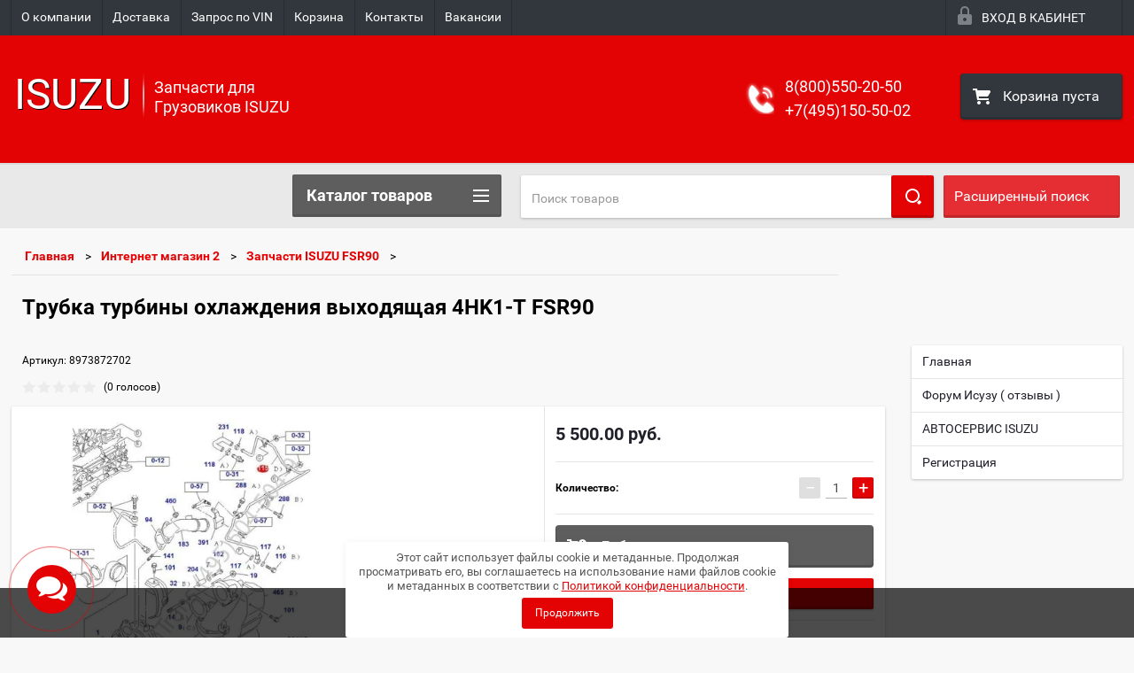

--- FILE ---
content_type: text/html; charset=utf-8
request_url: https://isuzu-bogdan.ru/shop/product/trubka-turbiny-okhlazhdeniya-vykhodyashchaya-4hk1-t-fsr90
body_size: 19626
content:

        <!doctype html>
<html lang="ru">
<head>
<meta name="yandex-verification" content="753418d0e582ae08" />
<meta charset="utf-8">
<meta name="robots" content="all">

<title>Трубка турбины охлаждения выходящая 4HK1-T FSR90</title>
<meta name="description" content="Трубка турбины охлаждения выходящая 4HK1-T FSR90">
<meta name="keywords" content="Трубка турбины охлаждения выходящая 4HK1-T FSR90">
<meta name="SKYPE_TOOLBAR" content="SKYPE_TOOLBAR_PARSER_COMPATIBLE">
<meta name="viewport" content="width=device-width, height=device-height, initial-scale=1.0, maximum-scale=1.0, user-scalable=no">
<meta name="format-detection" content="telephone=no">
<meta http-equiv="x-rim-auto-match" content="none">
<link rel="stylesheet" href="/g/css/styles_articles_tpl.css">
<script src="/g/libs/jquery/1.10.2/jquery.min.js"></script>

<meta name="yandex-verification" content="79676ec385ec7d42" />
<meta name="yandex-verification" content="6c2d6b0414c813cd" />
<meta name="google-site-verification" content="WRoF4-fRr_O6AzlFypWHGU6K_NCLRHC59dNsZ9P7wiE" />
<meta name="yandex-verification" content="6c2d6b0414c813cd" />

            <!-- 46b9544ffa2e5e73c3c971fe2ede35a5 -->
            <script src='/shared/s3/js/lang/ru.js'></script>
            <script src='/shared/s3/js/common.min.js'></script>
        <link rel='stylesheet' type='text/css' href='/shared/s3/css/calendar.css' /><link rel='stylesheet' type='text/css' href='/shared/highslide-4.1.13/highslide.min.css'/>
<script type='text/javascript' src='/shared/highslide-4.1.13/highslide-full.packed.js'></script>
<script type='text/javascript'>
hs.graphicsDir = '/shared/highslide-4.1.13/graphics/';
hs.outlineType = null;
hs.showCredits = false;
hs.lang={cssDirection:'ltr',loadingText:'Загрузка...',loadingTitle:'Кликните чтобы отменить',focusTitle:'Нажмите чтобы перенести вперёд',fullExpandTitle:'Увеличить',fullExpandText:'Полноэкранный',previousText:'Предыдущий',previousTitle:'Назад (стрелка влево)',nextText:'Далее',nextTitle:'Далее (стрелка вправо)',moveTitle:'Передвинуть',moveText:'Передвинуть',closeText:'Закрыть',closeTitle:'Закрыть (Esc)',resizeTitle:'Восстановить размер',playText:'Слайд-шоу',playTitle:'Слайд-шоу (пробел)',pauseText:'Пауза',pauseTitle:'Приостановить слайд-шоу (пробел)',number:'Изображение %1/%2',restoreTitle:'Нажмите чтобы посмотреть картинку, используйте мышь для перетаскивания. Используйте клавиши вперёд и назад'};</script>
<link rel="icon" href="/favicon.ico" type="image/x-icon">

<!--s3_require-->
<link rel="stylesheet" href="/g/basestyle/1.0.1/user/user.css" type="text/css"/>
<link rel="stylesheet" href="/g/basestyle/1.0.1/user/user.blue.css" type="text/css"/>
<script type="text/javascript" src="/g/basestyle/1.0.1/user/user.js" async></script>
<!--/s3_require-->





        <link rel="stylesheet" type="text/css" href="/g/shop2v2/default/css/theme.less.css">
<style>
.preorder-alert#shop2-alert {
	background-image: none;
}
.preorder-alert #shop-alert-ok {
    display: none!important;
}

</style>


<script type="text/javascript" src="/g/printme.js"></script>
<script type="text/javascript" src="/g/shop2v2/default/js/tpl.js"></script>
<script type="text/javascript" src="/g/shop2v2/default/js/baron.min.js"></script>
<script type="text/javascript" src="/g/templates/shop2/2.23.2/js/shop2.2_new.js"></script>
<script type="text/javascript">shop2.init({"productRefs": [],"apiHash": {"getPromoProducts":"95a988ae588d12bab1853a6bb7a44e1e","getSearchMatches":"8e22ac0f6715f2a73d382ec473c322c6","getFolderCustomFields":"3bc7156795b553c74f76ead67e3b3f31","getProductListItem":"805beee0538e7c8815669a24f0374639","cartAddItem":"de071ff1161c6e2d14bbab16831d2d27","cartRemoveItem":"b7356be5270d0f8fa32ebd9423da4e3c","cartUpdate":"5eed01dca312aad5829b9b5127f6ed04","cartRemoveCoupon":"b6382cc51cc37543435b0df77b2ecc05","cartAddCoupon":"7d4e522809ac843839bffd929acd9589","deliveryCalc":"458abbbe692243b70520251d6da13c98","printOrder":"fc36ae73bf68aca6d973dae06723bddc","cancelOrder":"3d0f4fd34b69d8e2280bd54bac370ba7","cancelOrderNotify":"685915e2ef0fea504855b8673c963d45","repeatOrder":"2f4b03cf46949f6d5dc3c555db4982a1","paymentMethods":"5241d2fa570accc0f7df921cc1c1ffb4","compare":"ba8856a0943dcc6281eef7d2e66128cd"},"verId": 59757,"mode": "product","step": "","uri": "/shop","IMAGES_DIR": "/d/","my": {"list_picture_enlarge":true,"accessory":"\u0410\u043a\u0441\u0441\u0435\u0441\u0441\u0443\u0430\u0440\u044b","kit":"\u041d\u0430\u0431\u043e\u0440","recommend":"\u0420\u0435\u043a\u043e\u043c\u0435\u043d\u0434\u0443\u0435\u043c\u044b\u0435","similar":"\u041f\u043e\u0445\u043e\u0436\u0438\u0435","modification":"\u041c\u043e\u0434\u0438\u0444\u0438\u043a\u0430\u0446\u0438\u0438","unique_values":true,"price_fa_rouble":false}});if (shop2.my.gr_amount_multiplicity) {shop2.options.amountType = 'float';}</script>
<style type="text/css">.product-item-thumb {width: 180px;}.product-item-thumb .product-image, .product-item-simple .product-image {height: 160px;width: 180px;}.product-item-thumb .product-amount .amount-title {width: 84px;}.product-item-thumb .product-price {width: 130px;}.shop2-product .product-side-l {width: 390px;}.shop2-product .product-image {height: 390px;width: 390px;}.shop2-product .product-thumbnails li {width: 120px;height: 120px;}</style>

 	<link rel="stylesheet" href="/t/v241/images/theme7/theme.scss.css">

<script src="/g/s3/misc/includeform/0.0.2/s3.includeform.js"></script>
<script src="/g/libs/jquery-bxslider/4.2.4/jquery.bxslider.min.js"></script>
<script src="/t/v241/images/js/animit.js"></script>
<script src="/t/v241/images/js/jquery.formstyler.min.js"></script>
<script src="/t/v241/images/js/jquery.waslidemenu.min.js"></script>
<script src="/t/v241/images/js/jquery.responsiveTabs.min.js"></script>
<script src="/t/v241/images/js/jquery.nouislider.all.js"></script>
<script src="/t/v241/images/js/owl.carousel.min.js"></script>
<script src="/t/v241/images/js/tocca.js"></script>
<script src="/t/v241/images/js/slideout.js"></script>

<script src="/g/s3/shop2/fly/0.0.1/s3.shop2.fly.js"></script>
<script src="/g/s3/shop2/popup/0.0.1/s3.shop2.popup.js"></script>

<script src="/g/templates/shop2/2.23.2/js/main.js" charset="utf-8"></script>

    
        <script>
            $(function(){
                $.s3Shop2Popup();
            });
        </script>
    

<!--[if lt IE 10]>
<script src="/g/libs/ie9-svg-gradient/0.0.1/ie9-svg-gradient.min.js"></script>
<script src="/g/libs/jquery-placeholder/2.0.7/jquery.placeholder.min.js"></script>
<script src="/g/libs/jquery-textshadow/0.0.1/jquery.textshadow.min.js"></script>
<script src="/g/s3/misc/ie/0.0.1/ie.js"></script>
<![endif]-->
<!--[if lt IE 9]>
<script src="/g/libs/html5shiv/html5.js"></script>
<![endif]-->
<link rel="stylesheet" href="/t/v241/images/css/seo_optima_b.scss.css">
<script src="/t/v241/images/js/seo_optima_b.js"></script>


<link rel="stylesheet" href="/t/v241/images/css/site_addons.scss.css">
<link rel="stylesheet" href="/t/images/css/dop_lp.css">
<link rel="stylesheet" href="https://maxcdn.bootstrapcdn.com/font-awesome/4.7.0/css/font-awesome.min.css">
<script src="/t/v241/images/js/site_addons.js"></script>

</head>
<body>
<div id="site_loader"></div>
<div class="close-left-panel"></div>
<div id="menu" class="mobile-left-panel">
    <div class="site_login_wrap_mobile">
        <div class="shop2-block login-form ">
        <div class="block-title">
                <div class="icon"></div>
                Вход в кабинет</div>
        <div class="for_wa_slide">
                <div class="mobile_title_wrap for_wo">
                        <a class="mobile_title">Вход в кабинет</a>
                        <div class="block-body for_wa_slide">
                        <div class="for_wo cab_title">Вход в кабинет</div>
                        <div class="for_wo">
                                                                        <form method="post" action="/users">
                                                <input type="hidden" name="mode" value="login" />
                                                <div class="row">
                                                        <label class="row_title" for="login">Логин или e-mail:</label>
                                                        <label class="field text"><input type="text" name="login" tabindex="1" value="" /></label>
                                                </div>
                                                <div class="row">
                                                        <label class="row_title" for="password">Пароль:</label>
                                                        <label class="field password"><input type="password" name="password" tabindex="2" value="" /></label>
                                                </div>
                                                <a href="/users/forgot_password">Забыли пароль?</a>
                                                <div class="row_button">
                                                        <button type="submit" class="signin-btn" tabindex="3">Войти</button>
                                                </div>
                                        <re-captcha data-captcha="recaptcha"
     data-name="captcha"
     data-sitekey="6LcYvrMcAAAAAKyGWWuW4bP1De41Cn7t3mIjHyNN"
     data-lang="ru"
     data-rsize="invisible"
     data-type="image"
     data-theme="light"></re-captcha></form>
                                        <div class="clear-container"></div>
                                                <div class="reg_link-wrap">
                                                        <a href="/users/register" class="register">Регистрация</a>
                                                </div>
                                        </div>
                        </div>
                </div>

        </div>
</div>    </div>
    <div class="categories-wrap_mobile">
        <ul class="categories_mobile">
                <li class="categories_title">Каталог товаров</li>
                                                                                                                                                                                                                                                                                                            <li ><a href="/shop/folder/forsunki-denso-i-tnvd">Форсунки DENSO и ТНВД</a>
                                                                                                                                                                                                                                                                                                                                </li>
                                                                                                                                                                                              <li ><a href="/shop/folder/turbine_turbo">Турбины и Турбокомпрессоры</a>
                                                                                                                                                                                                                                                                                                                                </li>
                                                                                                                                                                                              <li ><a href="/shop/folder/zapchasti-isuzu-nqr71">Запчасти ISUZU NQR71</a>
                                                                                                                                                                                                                                                                                                                                </li>
                                                                                                                                                                                              <li ><a href="/shop/folder/zapchasti-isuzu-nqr75">Запчасти ISUZU NQR75</a>
                                                                                                                                                                                                                                                                                                                                </li>
                                                                                                                                                                                              <li ><a href="/shop/folder/zapchasti-isuzu-npr75-1">Запчасти ISUZU NPR75</a>
                                                                                                                                                                                                                                                                                                                                </li>
                                                                                                                                                                                              <li ><a href="/shop/folder/zapchasti-isuzu-nlr85">Запчасти ISUZU NLR85</a>
                                                                                                                                                                                                                                                                                                                                </li>
                                                                                                                                                                                              <li ><a href="/forsunki_denso/folder/11764203">Запчасти ISUZU NMR85</a>
                                                                                                                                                                                                                                                                                                                                </li>
                                                                                                                                                                                              <li ><a href="/shop/folder/zapchasti-isuzu-cyz51">Запчасти ISUZU CYZ51</a>
                                                                                                                                                                                                                                                                                                                                </li>
                                                                                                                                                                                              <li ><a href="/shop/folder/zapchasti-isuzu-exz51">Запчасти ISUZU EXZ51</a>
                                                                                                                                                                                                                                                                                                                                </li>
                                                                                                                                                                                              <li ><a href="/shop/folder/zapchasti-isuzu-exz52">Запчасти исузу EXZ52</a>
                                                                                                                                                                                                                                                                                                                                </li>
                                                                                                                                                                                              <li ><a href="/shop/folder/zapchasti-isuzu-nqr90">Запчасти ISUZU NQR90</a>
                                                                                                                                                                                                                                                                                                                                </li>
                                                                                                                                                                                              <li ><a href="/shop/folder/zapchasti-isuzu-fvr34">Запчасти ISUZU FVR34</a>
                                                                                                                                                                                                                                                                                                                                </li>
                                                                                                                                                                                              <li ><a href="/shop/folder/zapchasti-isuzu-fsr90">Запчасти ISUZU FSR90</a>
                                                                                                                                                                                                                                                                                                                                </li>
                                                                                                                                                                                              <li ><a href="/shop/folder/zapchasti-fuso-canter">Запчасти Fuso Canter</a>
                                                                                                                                                                                                                                                                                                                                </li>
                                                                                                                                                                                              <li ><a href="/shop/folder/zapchasti-isuzu-nkr55">Запчасти ISUZU NKR55</a>
                                                                                                                                                                                                                                                                                                                                </li>
                                                                                                                                                                                              <li ><a href="/forsunki_denso/folder/85649603">Масла и технические жидкости</a>
                                                                                                                                                                                                                                                                                                                                </li>
                                                                                                                                                                                              <li ><a href="/shop/folder/raznie_zapcasti">Разные запчасти</a>
                                                                                                                                                                                                                              </li>
                </ul>
    </div>
            <ul class="top-menu_mobile">
                            <li><a href="/about" >О компании</a></li>
                            <li><a href="/dostavka" >Доставка</a></li>
                            <li><a href="/serch-vin" >Запрос по VIN</a></li>
                            <li><a href="http://isuzu-bogdan.ru/?mode=cart" >Корзина</a></li>
                            <li><a href="/address" >Контакты</a></li>
                            <li><a href="/vakansii" >Вакансии</a></li>
                    </ul>
                <ul class="left-menu_mobile">
                            <li><a href="/" >Главная</a></li>
                            <li><a href="/forum" >Форум Исузу ( отзывы )</a></li>
                            <li><a href="/avtoservis-isuzu" >АВТОСЕРВИС  ISUZU</a></li>
                            <li><a href="/users" >Регистрация</a></li>
                    </ul>
        <div class="mobile-panel-button--close"></div>
</div>
<div class="mobile-left-panel-filter">
    
</div>
<div class="mobile-right-panel">
            
    
<div class="shop2-block search-form ">
        <div class="block-title">
        <div class="title">Расширенный поиск</div>
        </div>
        <div class="block-body">
                <form action="/shop/search" enctype="multipart/form-data">
                        <input type="hidden" name="sort_by" value=""/>

                                                        <div class="row">
                                        <label class="row-title" for="shop2-name">Название:</label>
                                        <input autocomplete="off" type="text" class="type_text" name="s[name]" size="20" value="" />
                                </div>
                        
                        
                                <div class="row search_price range_slider_wrapper">
                                        <div class="row-title">Цена (руб.):</div>
                                        <div class="price_range">
                                                <input name="s[price][min]" type="tel" size="5" class="small low" value="0" />
                                                <input name="s[price][max]" type="tel" size="5" class="small hight" value="40000" />
                                        </div>
                                        <div class="input_range_slider"></div>
                                </div>

                        
                                                        <div class="row">
                                        <label class="row-title" for="shop2-article">Артикул:</label>
                                        <input type="text" class="type_text" name="s[article]" value="" />
                                </div>
                        
                                                        <div class="row">
                                        <label class="row-title" for="shop2-text">Текст:</label>
                                        <input type="text" autocomplete="off" class="type_text" name="search_text" size="20" value="" />
                                </div>
                        

                                                        <div class="row">
                                        <div class="row-title">Выберите категорию:</div>
                                        <select name="s[folder_id]" data-placeholder="Все">
                                                <option value="">Все</option>
                                                                                                                                                                                                                                                    <option value="154669003" >
                                         Форсунки DENSO и ТНВД
                                    </option>
                                                                                                                                                                            <option value="157532003" >
                                         Турбины и Турбокомпрессоры
                                    </option>
                                                                                                                                                                            <option value="154669203" >
                                         Запчасти ISUZU NQR71
                                    </option>
                                                                                                                                                                            <option value="154669603" >
                                         Запчасти ISUZU NQR75
                                    </option>
                                                                                                                                                                            <option value="154669803" >
                                         Запчасти ISUZU NPR75
                                    </option>
                                                                                                                                                                            <option value="154669403" >
                                         Запчасти ISUZU NLR85
                                    </option>
                                                                                                                                                                            <option value="154670003" >
                                         Запчасти ISUZU NMR85
                                    </option>
                                                                                                                                                                            <option value="154670203" >
                                         Запчасти ISUZU CYZ51
                                    </option>
                                                                                                                                                                            <option value="154670403" >
                                         Запчасти ISUZU EXZ51
                                    </option>
                                                                                                                                                                            <option value="154670603" >
                                         Запчасти исузу EXZ52
                                    </option>
                                                                                                                                                                            <option value="154670803" >
                                         Запчасти ISUZU NQR90
                                    </option>
                                                                                                                                                                            <option value="154671003" >
                                         Запчасти ISUZU FVR34
                                    </option>
                                                                                                                                                                            <option value="154671203" >
                                         Запчасти ISUZU FSR90
                                    </option>
                                                                                                                                                                            <option value="154671803" >
                                         Запчасти Fuso Canter
                                    </option>
                                                                                                                                                                            <option value="157530803" >
                                         Запчасти ISUZU NKR55
                                    </option>
                                                                                                                                                                            <option value="154672003" >
                                         Масла и технические жидкости
                                    </option>
                                                                                                                                                                            <option value="157531003" >
                                         Разные запчасти
                                    </option>
                                                                                                                        </select>
                                </div>

                                <div id="shop2_search_custom_fields" class="shop2_search_custom_fields"></div>
                        
                                                <div id="shop2_search_global_fields">
                                
                                                                                                                                </div>
                        
                                                        <div class="row">
                                        <div class="row-title">Производитель:</div>
                                        <select name="s[vendor_id]" data-placeholder="Все">
                                                <option value="">Все</option>
                                                            <option value="9921203" >AD</option>
                                                            <option value="9921403" >AICO</option>
                                                            <option value="10495803" >Aiko</option>
                                                            <option value="9921603" >AISIN</option>
                                                            <option value="9921803" >AKEBONO</option>
                                                            <option value="9922003" >AKIRA</option>
                                                            <option value="9922203" >AP</option>
                                                            <option value="10491003" >API</option>
                                                            <option value="9922403" >ASUKI</option>
                                                            <option value="9922603" >AUTODEPO</option>
                                                            <option value="10495603" >AYD</option>
                                                            <option value="9922803" >BAGSTAR</option>
                                                            <option value="10495003" >BANDO</option>
                                                            <option value="9923003" >BELTON</option>
                                                            <option value="9923203" >BOSCH</option>
                                                            <option value="9923403" >CAC</option>
                                                            <option value="9923603" >CHN</option>
                                                            <option value="9923803" >DENSO</option>
                                                            <option value="9924003" >DEPO</option>
                                                            <option value="9924203" >DOSSUN</option>
                                                            <option value="10506203" >Dragon</option>
                                                            <option value="9924403" >DT</option>
                                                            <option value="10491203" >EKER</option>
                                                            <option value="9924603" >EMIC</option>
                                                            <option value="10494603" >ERISTIC</option>
                                                            <option value="9924803" >ERKA</option>
                                                            <option value="9925003" >EXEDY</option>
                                                            <option value="9925203" >FEBEST</option>
                                                            <option value="9925403" >GAREETT</option>
                                                            <option value="9925603" >GARRETT</option>
                                                            <option value="9925803" >GATES</option>
                                                            <option value="10492803" >Gbrake</option>
                                                            <option value="9926003" >GENMOT</option>
                                                            <option value="10494803" >GEYTS</option>
                                                            <option value="10493403" >GMB</option>
                                                            <option value="9926203" >GOLD</option>
                                                            <option value="9926403" >GParts</option>
                                                            <option value="9926603" >HINO</option>
                                                            <option value="9926803" >HISSHINBO</option>
                                                            <option value="10494003" >HITACHI</option>
                                                            <option value="10496603" >HWC</option>
                                                            <option value="9927003" >IDEMITSU</option>
                                                            <option value="9927203" >IHI</option>
                                                            <option value="9927403" >ISUZU</option>
                                                            <option value="9927603" >ISUZU BESCO</option>
                                                            <option value="9927803" >ISUZU BVP</option>
                                                            <option value="10491603" >ISUZU QingLing Motors</option>
                                                            <option value="10493803" >ISUZU-BESCO</option>
                                                            <option value="9928003" >ITE</option>
                                                            <option value="9928203" >JAPACO</option>
                                                            <option value="9928403" >JCB</option>
                                                            <option value="10493003" >jFBK</option>
                                                            <option value="9928603" >JMB</option>
                                                            <option value="10492003" >JMC</option>
                                                            <option value="9928803" >JPN</option>
                                                            <option value="9929003" >KALE</option>
                                                            <option value="9929203" >KASHIYAMA</option>
                                                            <option value="10496403" >King Pin Kit</option>
                                                            <option value="9929403" >KMK Glass</option>
                                                            <option value="9929603" >KNORR</option>
                                                            <option value="9929803" >KOMATSU</option>
                                                            <option value="9930003" >KOMPAR</option>
                                                            <option value="9930203" >KONPAR</option>
                                                            <option value="9930403" >KOR</option>
                                                            <option value="10494403" >KOYO</option>
                                                            <option value="9930603" >KRAUF</option>
                                                            <option value="9930803" >LIQUI MOLY</option>
                                                            <option value="9931003" >MALCORP</option>
                                                            <option value="9931203" >MALKORP</option>
                                                            <option value="10493203" >MAPO</option>
                                                            <option value="9931403" >MASUMA</option>
                                                            <option value="9931603" >MATTO</option>
                                                            <option value="10492603" >MENCH</option>
                                                            <option value="9931803" >MITSUBISHI</option>
                                                            <option value="9932003" >MITSUBOSHI</option>
                                                            <option value="9932203" >MIYACO</option>
                                                            <option value="9932403" >MOBIS</option>
                                                            <option value="9932603" >MONDO</option>
                                                            <option value="9932803" >MOTORHERZ</option>
                                                            <option value="9933003" >MOTUS</option>
                                                            <option value="9933203" >MRK</option>
                                                            <option value="9933403" >MYS</option>
                                                            <option value="9933603" >NACHI</option>
                                                            <option value="9933803" >NSK</option>
                                                            <option value="9934003" >OBK</option>
                                                            <option value="9934203" >OEM</option>
                                                            <option value="9934403" >PACOR</option>
                                                            <option value="9934603" >PROPER</option>
                                                            <option value="10494203" >QML</option>
                                                            <option value="9934803" >RCA</option>
                                                            <option value="9935003" >REDSKIN</option>
                                                            <option value="9935203" >RUS</option>
                                                            <option value="9935403" >SAFETY</option>
                                                            <option value="9935603" >SAKURA</option>
                                                            <option value="9935803" >SAT</option>
                                                            <option value="9936003" >SCHIMACO</option>
                                                            <option value="10495203" >SCHMACO</option>
                                                            <option value="9936203" >SDC</option>
                                                            <option value="9936403" >SHIMAHIDE</option>
                                                            <option value="10496203" >Sing Yung</option>
                                                            <option value="9936603" >SKV</option>
                                                            <option value="9936803" >TAIHO</option>
                                                            <option value="9937003" >TBK</option>
                                                            <option value="9937203" >THA</option>
                                                            <option value="9937403" >TLG</option>
                                                            <option value="9937603" >TOKICO</option>
                                                            <option value="9937803" >TOYO</option>
                                                            <option value="10495403" >TSK</option>
                                                            <option value="9938003" >TUR</option>
                                                            <option value="9938203" >TURBOCHARGER</option>
                                                            <option value="9938403" >TWN</option>
                                                            <option value="19689003" >TYG</option>
                                                            <option value="9938603" >Vendor</option>
                                                            <option value="9938803" >VIC</option>
                                                            <option value="9970003" >VIDARIR</option>
                                                            <option value="9939003" >WABCO</option>
                                                            <option value="9939203" >YETSAN</option>
                                                            <option value="10493603" >ZEVS</option>
                                                            <option value="9939403" >ZEXEL</option>
                                                            <option value="10496003" >ZIC</option>
                                                            <option value="9939603" >ZIK</option>
                                                            <option value="10490803" >Германия</option>
                                                            <option value="9939803" >Для разбора</option>
                                                            <option value="10491403" >Китай</option>
                                                            <option value="10491803" >ОЕМ</option>
                                                            <option value="10497003" >Россия</option>
                                                            <option value="10492403" >Тайвань</option>
                                                            <option value="10506403" >Трубка охлаждения ISUZU FVR34</option>
                                                            <option value="10496803" >Турция</option>
                                                            <option value="9940003" >ЭКОФИЛ</option>
                                                            <option value="10492203" >Япония</option>
                                                                    </select>
                                </div>
                        
                        														    <div class="row">
							        <div class="row-title">Новинка:</div>
							            							            <select name="s[_flags][2]">
							            <option value="">Все</option>
							            <option value="1">да</option>
							            <option value="0">нет</option>
							        </select>
							    </div>
					    																					    <div class="row">
							        <div class="row-title">Спецпредложение:</div>
							            							            <select name="s[_flags][1]">
							            <option value="">Все</option>
							            <option value="1">да</option>
							            <option value="0">нет</option>
							        </select>
							    </div>
					    							
                                                        <div class="row">
                                        <div class="row-title">Результатов на странице:</div>
                                        <select name="s[products_per_page]">
                                                                                                                                                                            <option value="5">5</option>
                                                                                                                            <option value="20">20</option>
                                                                                                                            <option value="35">35</option>
                                                                                                                            <option value="50">50</option>
                                                                                                                            <option value="65">65</option>
                                                                                                                            <option value="80">80</option>
                                                                                                                            <option value="95">95</option>
                                                                            </select>
                                </div>
                        
                        <div class="clear-container"></div>
                        <div class="row_button">
                                <div class="close_search_form">Закрыть</div>
                                <button type="submit" class="search-btn">Найти</button>
                        </div>
                <re-captcha data-captcha="recaptcha"
     data-name="captcha"
     data-sitekey="6LcYvrMcAAAAAKyGWWuW4bP1De41Cn7t3mIjHyNN"
     data-lang="ru"
     data-rsize="invisible"
     data-type="image"
     data-theme="light"></re-captcha></form>
                <div class="clear-container"></div>
        </div>
</div><!-- Search Form --></div>
<div id="panel" class="site-wrapper product_page">
    <div class="panel-shadow1"></div>
    <div class="panel-shadow2"></div>
    <div class="panel-shadow3"></div>
    <header role="banner" class="header">
        <div class="empty-block" style="height: 72px;"></div>
        <div class="top-panel-wrap">
            <div class="mobile-panel-button">
                <div class="mobile-panel-button--open"></div>
            </div>
            <div class="shop2-cart-preview_mobile">
                <div class="shop2-cart-preview order-btn empty-cart"> <!-- empty-cart -->
        <div class="shop2-block cart-preview">
                <div class="open_button"></div>
                <div class="close_button"></div>

                <div class="block-body">
                                                <div class="empty_cart_title">Корзина пуста</div>
                                    <a href="/shop/cart" class="link_to_cart">Оформить заказ</a>
                        <a href="/shop/cart" class="link_to_cart_mobile"></a>
                </div>

        </div>
</div><!-- Cart Preview -->
            </div>
            <div class="search-panel-wrap_mobile">
                <div class="push-to-search"></div>
            </div>
            <div class="search-area_mobile">
                <div class="text_input-wrap">
                    <form action="/shop/search" enctype="multipart/form-data" class="text_input-wrap_in">
                        <input class="with_clear_type" type="search" placeholder="Название товара" name="s[name]" size="20" id="shop2-name" value="">
                        <div class="clear_type-form"></div>
                    <re-captcha data-captcha="recaptcha"
     data-name="captcha"
     data-sitekey="6LcYvrMcAAAAAKyGWWuW4bP1De41Cn7t3mIjHyNN"
     data-lang="ru"
     data-rsize="invisible"
     data-type="image"
     data-theme="light"></re-captcha></form>
                </div>
                <div class="search-more-button">
                    <div class="search-open-button">
                        <div class="icon">
                            <div class="first-line"></div>
                            <div class="second-line"></div>
                            <div class="third-line"></div>
                        </div>
                        <div class="title">Расширенный поиск</div>
                    </div>
                </div>
            </div>
            <div class="max-width-wrapper">
                                   <ul class="top-menu">
                                                    <li><a href="/about" >О компании</a></li>
                                                    <li><a href="/dostavka" >Доставка</a></li>
                                                    <li><a href="/serch-vin" >Запрос по VIN</a></li>
                                                    <li><a href="http://isuzu-bogdan.ru/?mode=cart" >Корзина</a></li>
                                                    <li><a href="/address" >Контакты</a></li>
                                                    <li><a href="/vakansii" >Вакансии</a></li>
                                            </ul>
                
                <div class="site_login_wrap">
                    <div class="shop2-block login-form ">
        <div class="block-title">
                <div class="icon"></div>
                Вход в кабинет</div>
        <div class="for_wa_slide">
                <div class="mobile_title_wrap for_wo">
                        <a class="mobile_title">Вход в кабинет</a>
                        <div class="block-body for_wa_slide">
                        <div class="for_wo cab_title">Вход в кабинет</div>
                        <div class="for_wo">
                                                                        <form method="post" action="/users">
                                                <input type="hidden" name="mode" value="login" />
                                                <div class="row">
                                                        <label class="row_title" for="login">Логин или e-mail:</label>
                                                        <label class="field text"><input type="text" name="login" tabindex="1" value="" /></label>
                                                </div>
                                                <div class="row">
                                                        <label class="row_title" for="password">Пароль:</label>
                                                        <label class="field password"><input type="password" name="password" tabindex="2" value="" /></label>
                                                </div>
                                                <a href="/users/forgot_password">Забыли пароль?</a>
                                                <div class="row_button">
                                                        <button type="submit" class="signin-btn" tabindex="3">Войти</button>
                                                </div>
                                        <re-captcha data-captcha="recaptcha"
     data-name="captcha"
     data-sitekey="6LcYvrMcAAAAAKyGWWuW4bP1De41Cn7t3mIjHyNN"
     data-lang="ru"
     data-rsize="invisible"
     data-type="image"
     data-theme="light"></re-captcha></form>
                                        <div class="clear-container"></div>
                                                <div class="reg_link-wrap">
                                                        <a href="/users/register" class="register">Регистрация</a>
                                                </div>
                                        </div>
                        </div>
                </div>

        </div>
</div>                </div>
            </div>
        </div>
        <div class="max-width-wrapper">
        	            <div class="company-name-wrap empty_logo_pic">
                                                <div class="logo-text-wrap">
                	<div class="logo-text">
                		
                		<a href="http://isuzu-bogdan.ru">
                		
                		<span class="company_name">ISUZU</span> 
                		<span class="logo-desc">Запчасти для Грузовиков ISUZU</span>                		
                		</a>
                		
                	</div>
                </div>
                            </div>
                        <div class="right-header-area">
                                    <div class="header_phones">
													<div><a href="tel:8(800)550-20-50">8(800)550-20-50</a></div>
													<div><a href="tel:+7(495)150-50-02">+7(495)150-50-02</a></div>
						                    </div>
                                <div class="shop2-cart-preview order-btn empty-cart"> <!-- empty-cart -->
        <div class="shop2-block cart-preview">
                <div class="open_button"></div>
                <div class="close_button"></div>

                <div class="block-body">
                                                <div class="empty_cart_title">Корзина пуста</div>
                                    <a href="/shop/cart" class="link_to_cart">Оформить заказ</a>
                        <a href="/shop/cart" class="link_to_cart_mobile"></a>
                </div>

        </div>
</div><!-- Cart Preview -->
            </div>
        </div>
    </header><!-- .header-->
    <div class="content-wrapper clear-self not_main_page">
        <main role="main" class="main">
            <div class="content" >
                <div class="content-inner">
                    <div class="shop-search-panel">
                        <form class="search-products-lite" action="/shop/search" enctype="multipart/form-data">
                                                        <input type="text" placeholder="Поиск товаров" autocomplete="off" name="search_text" value="">
                            <button class="push_to_search" type="submit"></button>
                        <re-captcha data-captcha="recaptcha"
     data-name="captcha"
     data-sitekey="6LcYvrMcAAAAAKyGWWuW4bP1De41Cn7t3mIjHyNN"
     data-lang="ru"
     data-rsize="invisible"
     data-type="image"
     data-theme="light"></re-captcha></form>
                        <div class="search-products-basic">
                                    
    
<div class="shop2-block search-form ">
        <div class="block-title">
        <div class="title">Расширенный поиск</div>
        </div>
        <div class="block-body">
                <form action="/shop/search" enctype="multipart/form-data">
                        <input type="hidden" name="sort_by" value=""/>

                                                        <div class="row">
                                        <label class="row-title" for="shop2-name">Название:</label>
                                        <input autocomplete="off" type="text" class="type_text" name="s[name]" size="20" value="" />
                                </div>
                        
                        
                                <div class="row search_price range_slider_wrapper">
                                        <div class="row-title">Цена (руб.):</div>
                                        <div class="price_range">
                                                <input name="s[price][min]" type="tel" size="5" class="small low" value="0" />
                                                <input name="s[price][max]" type="tel" size="5" class="small hight" value="40000" />
                                        </div>
                                        <div class="input_range_slider"></div>
                                </div>

                        
                                                        <div class="row">
                                        <label class="row-title" for="shop2-article">Артикул:</label>
                                        <input type="text" class="type_text" name="s[article]" value="" />
                                </div>
                        
                                                        <div class="row">
                                        <label class="row-title" for="shop2-text">Текст:</label>
                                        <input type="text" autocomplete="off" class="type_text" name="search_text" size="20" value="" />
                                </div>
                        

                                                        <div class="row">
                                        <div class="row-title">Выберите категорию:</div>
                                        <select name="s[folder_id]" data-placeholder="Все">
                                                <option value="">Все</option>
                                                                                                                                                                                                                                                    <option value="154669003" >
                                         Форсунки DENSO и ТНВД
                                    </option>
                                                                                                                                                                            <option value="157532003" >
                                         Турбины и Турбокомпрессоры
                                    </option>
                                                                                                                                                                            <option value="154669203" >
                                         Запчасти ISUZU NQR71
                                    </option>
                                                                                                                                                                            <option value="154669603" >
                                         Запчасти ISUZU NQR75
                                    </option>
                                                                                                                                                                            <option value="154669803" >
                                         Запчасти ISUZU NPR75
                                    </option>
                                                                                                                                                                            <option value="154669403" >
                                         Запчасти ISUZU NLR85
                                    </option>
                                                                                                                                                                            <option value="154670003" >
                                         Запчасти ISUZU NMR85
                                    </option>
                                                                                                                                                                            <option value="154670203" >
                                         Запчасти ISUZU CYZ51
                                    </option>
                                                                                                                                                                            <option value="154670403" >
                                         Запчасти ISUZU EXZ51
                                    </option>
                                                                                                                                                                            <option value="154670603" >
                                         Запчасти исузу EXZ52
                                    </option>
                                                                                                                                                                            <option value="154670803" >
                                         Запчасти ISUZU NQR90
                                    </option>
                                                                                                                                                                            <option value="154671003" >
                                         Запчасти ISUZU FVR34
                                    </option>
                                                                                                                                                                            <option value="154671203" >
                                         Запчасти ISUZU FSR90
                                    </option>
                                                                                                                                                                            <option value="154671803" >
                                         Запчасти Fuso Canter
                                    </option>
                                                                                                                                                                            <option value="157530803" >
                                         Запчасти ISUZU NKR55
                                    </option>
                                                                                                                                                                            <option value="154672003" >
                                         Масла и технические жидкости
                                    </option>
                                                                                                                                                                            <option value="157531003" >
                                         Разные запчасти
                                    </option>
                                                                                                                        </select>
                                </div>

                                <div id="shop2_search_custom_fields" class="shop2_search_custom_fields"></div>
                        
                                                <div id="shop2_search_global_fields">
                                
                                                                                                                                </div>
                        
                                                        <div class="row">
                                        <div class="row-title">Производитель:</div>
                                        <select name="s[vendor_id]" data-placeholder="Все">
                                                <option value="">Все</option>
                                                            <option value="9921203" >AD</option>
                                                            <option value="9921403" >AICO</option>
                                                            <option value="10495803" >Aiko</option>
                                                            <option value="9921603" >AISIN</option>
                                                            <option value="9921803" >AKEBONO</option>
                                                            <option value="9922003" >AKIRA</option>
                                                            <option value="9922203" >AP</option>
                                                            <option value="10491003" >API</option>
                                                            <option value="9922403" >ASUKI</option>
                                                            <option value="9922603" >AUTODEPO</option>
                                                            <option value="10495603" >AYD</option>
                                                            <option value="9922803" >BAGSTAR</option>
                                                            <option value="10495003" >BANDO</option>
                                                            <option value="9923003" >BELTON</option>
                                                            <option value="9923203" >BOSCH</option>
                                                            <option value="9923403" >CAC</option>
                                                            <option value="9923603" >CHN</option>
                                                            <option value="9923803" >DENSO</option>
                                                            <option value="9924003" >DEPO</option>
                                                            <option value="9924203" >DOSSUN</option>
                                                            <option value="10506203" >Dragon</option>
                                                            <option value="9924403" >DT</option>
                                                            <option value="10491203" >EKER</option>
                                                            <option value="9924603" >EMIC</option>
                                                            <option value="10494603" >ERISTIC</option>
                                                            <option value="9924803" >ERKA</option>
                                                            <option value="9925003" >EXEDY</option>
                                                            <option value="9925203" >FEBEST</option>
                                                            <option value="9925403" >GAREETT</option>
                                                            <option value="9925603" >GARRETT</option>
                                                            <option value="9925803" >GATES</option>
                                                            <option value="10492803" >Gbrake</option>
                                                            <option value="9926003" >GENMOT</option>
                                                            <option value="10494803" >GEYTS</option>
                                                            <option value="10493403" >GMB</option>
                                                            <option value="9926203" >GOLD</option>
                                                            <option value="9926403" >GParts</option>
                                                            <option value="9926603" >HINO</option>
                                                            <option value="9926803" >HISSHINBO</option>
                                                            <option value="10494003" >HITACHI</option>
                                                            <option value="10496603" >HWC</option>
                                                            <option value="9927003" >IDEMITSU</option>
                                                            <option value="9927203" >IHI</option>
                                                            <option value="9927403" >ISUZU</option>
                                                            <option value="9927603" >ISUZU BESCO</option>
                                                            <option value="9927803" >ISUZU BVP</option>
                                                            <option value="10491603" >ISUZU QingLing Motors</option>
                                                            <option value="10493803" >ISUZU-BESCO</option>
                                                            <option value="9928003" >ITE</option>
                                                            <option value="9928203" >JAPACO</option>
                                                            <option value="9928403" >JCB</option>
                                                            <option value="10493003" >jFBK</option>
                                                            <option value="9928603" >JMB</option>
                                                            <option value="10492003" >JMC</option>
                                                            <option value="9928803" >JPN</option>
                                                            <option value="9929003" >KALE</option>
                                                            <option value="9929203" >KASHIYAMA</option>
                                                            <option value="10496403" >King Pin Kit</option>
                                                            <option value="9929403" >KMK Glass</option>
                                                            <option value="9929603" >KNORR</option>
                                                            <option value="9929803" >KOMATSU</option>
                                                            <option value="9930003" >KOMPAR</option>
                                                            <option value="9930203" >KONPAR</option>
                                                            <option value="9930403" >KOR</option>
                                                            <option value="10494403" >KOYO</option>
                                                            <option value="9930603" >KRAUF</option>
                                                            <option value="9930803" >LIQUI MOLY</option>
                                                            <option value="9931003" >MALCORP</option>
                                                            <option value="9931203" >MALKORP</option>
                                                            <option value="10493203" >MAPO</option>
                                                            <option value="9931403" >MASUMA</option>
                                                            <option value="9931603" >MATTO</option>
                                                            <option value="10492603" >MENCH</option>
                                                            <option value="9931803" >MITSUBISHI</option>
                                                            <option value="9932003" >MITSUBOSHI</option>
                                                            <option value="9932203" >MIYACO</option>
                                                            <option value="9932403" >MOBIS</option>
                                                            <option value="9932603" >MONDO</option>
                                                            <option value="9932803" >MOTORHERZ</option>
                                                            <option value="9933003" >MOTUS</option>
                                                            <option value="9933203" >MRK</option>
                                                            <option value="9933403" >MYS</option>
                                                            <option value="9933603" >NACHI</option>
                                                            <option value="9933803" >NSK</option>
                                                            <option value="9934003" >OBK</option>
                                                            <option value="9934203" >OEM</option>
                                                            <option value="9934403" >PACOR</option>
                                                            <option value="9934603" >PROPER</option>
                                                            <option value="10494203" >QML</option>
                                                            <option value="9934803" >RCA</option>
                                                            <option value="9935003" >REDSKIN</option>
                                                            <option value="9935203" >RUS</option>
                                                            <option value="9935403" >SAFETY</option>
                                                            <option value="9935603" >SAKURA</option>
                                                            <option value="9935803" >SAT</option>
                                                            <option value="9936003" >SCHIMACO</option>
                                                            <option value="10495203" >SCHMACO</option>
                                                            <option value="9936203" >SDC</option>
                                                            <option value="9936403" >SHIMAHIDE</option>
                                                            <option value="10496203" >Sing Yung</option>
                                                            <option value="9936603" >SKV</option>
                                                            <option value="9936803" >TAIHO</option>
                                                            <option value="9937003" >TBK</option>
                                                            <option value="9937203" >THA</option>
                                                            <option value="9937403" >TLG</option>
                                                            <option value="9937603" >TOKICO</option>
                                                            <option value="9937803" >TOYO</option>
                                                            <option value="10495403" >TSK</option>
                                                            <option value="9938003" >TUR</option>
                                                            <option value="9938203" >TURBOCHARGER</option>
                                                            <option value="9938403" >TWN</option>
                                                            <option value="19689003" >TYG</option>
                                                            <option value="9938603" >Vendor</option>
                                                            <option value="9938803" >VIC</option>
                                                            <option value="9970003" >VIDARIR</option>
                                                            <option value="9939003" >WABCO</option>
                                                            <option value="9939203" >YETSAN</option>
                                                            <option value="10493603" >ZEVS</option>
                                                            <option value="9939403" >ZEXEL</option>
                                                            <option value="10496003" >ZIC</option>
                                                            <option value="9939603" >ZIK</option>
                                                            <option value="10490803" >Германия</option>
                                                            <option value="9939803" >Для разбора</option>
                                                            <option value="10491403" >Китай</option>
                                                            <option value="10491803" >ОЕМ</option>
                                                            <option value="10497003" >Россия</option>
                                                            <option value="10492403" >Тайвань</option>
                                                            <option value="10506403" >Трубка охлаждения ISUZU FVR34</option>
                                                            <option value="10496803" >Турция</option>
                                                            <option value="9940003" >ЭКОФИЛ</option>
                                                            <option value="10492203" >Япония</option>
                                                                    </select>
                                </div>
                        
                        														    <div class="row">
							        <div class="row-title">Новинка:</div>
							            							            <select name="s[_flags][2]">
							            <option value="">Все</option>
							            <option value="1">да</option>
							            <option value="0">нет</option>
							        </select>
							    </div>
					    																					    <div class="row">
							        <div class="row-title">Спецпредложение:</div>
							            							            <select name="s[_flags][1]">
							            <option value="">Все</option>
							            <option value="1">да</option>
							            <option value="0">нет</option>
							        </select>
							    </div>
					    							
                                                        <div class="row">
                                        <div class="row-title">Результатов на странице:</div>
                                        <select name="s[products_per_page]">
                                                                                                                                                                            <option value="5">5</option>
                                                                                                                            <option value="20">20</option>
                                                                                                                            <option value="35">35</option>
                                                                                                                            <option value="50">50</option>
                                                                                                                            <option value="65">65</option>
                                                                                                                            <option value="80">80</option>
                                                                                                                            <option value="95">95</option>
                                                                            </select>
                                </div>
                        
                        <div class="clear-container"></div>
                        <div class="row_button">
                                <div class="close_search_form">Закрыть</div>
                                <button type="submit" class="search-btn">Найти</button>
                        </div>
                <re-captcha data-captcha="recaptcha"
     data-name="captcha"
     data-sitekey="6LcYvrMcAAAAAKyGWWuW4bP1De41Cn7t3mIjHyNN"
     data-lang="ru"
     data-rsize="invisible"
     data-type="image"
     data-theme="light"></re-captcha></form>
                <div class="clear-container"></div>
        </div>
</div><!-- Search Form -->                        </div>
                    </div>
                                            <div class="page_path_wrap">
                        
<div class="page-path" data-url="/shop"><a href="/">Главная</a>><a href="/shop">Интернет магазин 2</a>><a href="/shop/folder/zapchasti-isuzu-fsr90">Запчасти ISUZU FSR90</a>>Трубка турбины охлаждения выходящая 4HK1-T FSR90</div>                        <div class="site_topic"><h1>Трубка турбины охлаждения выходящая 4HK1-T FSR90</h1></div>
                    </div>
                    					                    <div class="content_area " >
                        
        
        

<style>
	.shop-pricelist .shop-product-amount input[type=text], .product-amount .shop-product-amount input[type=text] {
		display: inline-block;
		vertical-align: middle;
		width: 24px;
		height: 23px;
		font-size: 14px;
		color: #484848;
		background: none;
		font-family: 'roboto-r';
		border: none;
		border-bottom: 1px solid #b2b2b2;
		margin: 0 6px;
		padding: 0;
		text-align: center;
	}
</style>


        
                
                                                        
                        
                                                        
                        
                                                        
                        
                
                                        


	
					
	
	
					<div class="shop2-product-article"><span>Артикул:</span> 8973872702</div>
	
	        
        <div class="tpl-rating-block" style="margin-bottom: 10px;"><div class="tpl-stars" style="display: inline-block; vertical-align: middle;"><div class="tpl-rating" style="width: 0%;"></div></div><span class="rating_count">(0 голосов)</span></div>
<form
        method="post"
        action="/shop?mode=cart&amp;action=add"
        accept-charset="utf-8"
        class="shop-product">

        <input type="hidden" name="kind_id" value="1659448803"/>
        <input type="hidden" name="product_id" value="1222961203"/>
        <input type="hidden" name="meta" value='null'/>

        <div class="product-side-left">
                <div class="product_images_wrap">
                        <div class="product-image">
                                                                                                <a class="light_gallery" href="/d/8973872702.jpg">
                                        <img src="/thumb/2/tV7AfvVQXuU7ykcdQjujTQ/500r500/d/8973872702.jpg" alt="Трубка турбины охлаждения выходящая 4HK1-T FSR90" title="Трубка турбины охлаждения выходящая 4HK1-T FSR90" />
                                </a>
                                
                                <div class="product-label">
                                                                                                                                                        </div>

                        </div>
                                        </div>
				<script src="https://yastatic.net/es5-shims/0.0.2/es5-shims.min.js"></script>
				<script src="https://yastatic.net/share2/share.js"></script>
 				<div class="shara1">
					<div class="ya-share2" data-services="messenger,vkontakte,odnoklassniki,telegram,viber,whatsapp"></div>
				</div>
        </div>
        <div class="product-side-right">

                                                                <div class="form-add">
                                <div class="product-price one_price">
                                                
                                                <div class="price-current">
                <strong>5&nbsp;500.00</strong> руб.                        </div>
                                </div>

                                			
		        <div class="product-amount">
	                	                        <div class="amount-title">Количество:</div>
	                	                	                        <div class="shop-product-amount">
	                                <button type="button" class="amount-minus">&#8722;</button><input type="text" name="amount" maxlength="4" value="1" /><button type="button" class="amount-plus">&#43;</button>
	                        </div>
	                	        </div>
		
	
	
                                <div class="button-wrap">
                        <button class="shop-btn type-3 buy" type="submit">
                        <div class="icon">
                                <svg class="icon_color" preserveAspectRatio="xMidYMid" width="22" height="18" viewBox="0 0 22 18">
                                        <path d="M17.499,8.999 C15.013,8.999 12.999,6.984 12.999,4.499 C12.999,2.014 15.013,-0.001 17.499,-0.001 C19.984,-0.001 21.999,2.014 21.999,4.499 C21.999,6.984 19.984,8.999 17.499,8.999 ZM19.999,3.999 C19.999,3.999 17.999,3.999 17.999,3.999 C17.999,3.999 17.999,1.999 17.999,1.999 C17.999,1.999 16.999,1.999 16.999,1.999 C16.999,1.999 16.999,3.999 16.999,3.999 C16.999,3.999 14.999,3.999 14.999,3.999 C14.999,3.999 14.999,4.999 14.999,4.999 C14.999,4.999 16.999,4.999 16.999,4.999 C16.999,4.999 16.999,6.999 16.999,6.999 C16.999,6.999 17.999,6.999 17.999,6.999 C17.999,6.999 17.999,4.999 17.999,4.999 C17.999,4.999 19.999,4.999 19.999,4.999 C19.999,4.999 19.999,3.999 19.999,3.999 ZM14.350,8.999 C14.350,8.999 6.635,8.999 6.635,8.999 C6.635,8.999 6.998,10.999 6.998,10.999 C6.998,10.999 17.998,10.999 17.998,10.999 C17.998,10.999 17.998,12.999 17.998,12.999 C17.998,12.999 4.998,12.999 4.998,12.999 C4.998,12.999 2.998,1.999 2.998,1.999 C2.998,1.999 -0.001,1.999 -0.001,1.999 C-0.001,1.999 -0.001,-0.001 -0.001,-0.001 C-0.001,-0.001 4.998,-0.001 4.998,-0.001 C4.998,-0.001 5.362,1.999 5.362,1.999 C6.398,1.999 9.526,1.999 12.627,1.999 C12.239,2.752 11.999,3.594 11.999,4.499 C11.999,6.363 12.932,8.004 14.350,8.999 ZM6.998,13.999 C8.103,13.999 8.999,14.895 8.999,15.999 C8.999,17.103 8.103,17.999 6.998,17.999 C5.894,17.999 4.998,17.103 4.998,15.999 C4.998,14.895 5.894,13.999 6.998,13.999 ZM16.998,13.999 C18.103,13.999 18.998,14.895 18.998,15.999 C18.998,17.103 18.103,17.999 16.998,17.999 C15.894,17.999 14.998,17.103 14.998,15.999 C14.998,14.895 15.894,13.999 16.998,13.999 Z" id="path-1" class="cls-2" fill-rule="evenodd"/>
                                </svg>
                        </div>
                        <span>Добавить в корзину</span>
                </button>
        

<input type="hidden" value="Трубка турбины охлаждения выходящая 4HK1-T FSR90" name="product_name" />
<input type="hidden" value="https://isuzu-bogdan.ru/shop/product/trubka-turbiny-okhlazhdeniya-vykhodyashchaya-4hk1-t-fsr90" name="product_link" /></div>
                                                                	<a href="#" class="buy-one-click">Купить в один клик</a>
                                                        </div>
                

                <div class="product-details">

                
                


 
	
			<div class="shop-product-options"><div class="option_row"><div class="option_title">Производитель:</div><div class="option_body"><a href="/forsunki_denso/vendor/7697003">ISUZU</a></div></div>
			<div class="product-compare">
			<label>
				<div class="check_icon"></div>
				<input type="checkbox" value="1659448803"/>
				К сравнению
			</label>
		</div>
		
</div>
	


                <div class="shop2-clear-container"></div>
                <div class="shara2">
					<div class="pluso" data-background="transparent" data-options="medium,square,line,horizontal,nocounter,theme=04" data-services="vkontakte,odnoklassniki,moimir,google"></div>
				</div>
            </div>
        </div>
        <div class="shop2-clear-container"></div>
<re-captcha data-captcha="recaptcha"
     data-name="captcha"
     data-sitekey="6LcYvrMcAAAAAKyGWWuW4bP1De41Cn7t3mIjHyNN"
     data-lang="ru"
     data-rsize="invisible"
     data-type="image"
     data-theme="light"></re-captcha></form><!-- Product -->

        





        <div id="product_tabs" class="shop-product-data">
                                        <ul class="shop-product-tabs">
                                <li class="active-tab"><a href="#shop2-tabs-4">Отзывы</a></li>
                        </ul>

                                                <div class="shop-product-desc">

                                
                                
                                                                                                <div class="desc-area active-area" id="shop2-tabs-4">
                                                
        
        
                            
                
                        <div class="tpl-block-header">Оставьте отзыв</div>

                        <div class="tpl-information">
                                Заполните обязательные поля <span class="tpl-required">*</span>.
                        </div>

                        <form action="" method="post" class="tpl-form">
                                                                                                                        <input type="hidden" name="comment_id" value="" />
                                                                                                                
                                                <div class="tpl-field">
                                                        <label class="tpl-title" for="d[1]">
                                                                Имя:
                                                                                                                                        <span class="tpl-required">*</span>
                                                                                                                                                                                        </label>

                                                        <div class="tpl-value">
                                                                                                                                        <input type="text" size="40" name="author_name" maxlength="" value ="" />
                                                                                                                        </div>

                                                        
                                                </div>
                                                                                                                
                                                <div class="tpl-field">
                                                        <label class="tpl-title" for="d[1]">
                                                                E-mail:
                                                                                                                                        <span class="tpl-required">*</span>
                                                                                                                                                                                        </label>

                                                        <div class="tpl-value">
                                                                                                                                        <input type="text" size="40" name="author" maxlength="" value ="" />
                                                                                                                        </div>

                                                        
                                                </div>
                                                                                                                
                                                <div class="tpl-field">
                                                        <label class="tpl-title" for="d[1]">
                                                                Комментарий:
                                                                                                                                        <span class="tpl-required">*</span>
                                                                                                                                                                                        </label>

                                                        <div class="tpl-value">
                                                                                                                                        <textarea cols="55" rows="10" name="text"></textarea>
                                                                                                                        </div>

                                                        
                                                </div>
                                                                                                                									    <label>
									        <input type="checkbox" name="personal_data" value="1"  />
									    </label>
										<span>
												<span>Я выражаю <a href="/users/agreement">согласие на передачу и обработку персональных данных</a>
											    в соответствии с <a href="/politika-konfidencialnosti">Политикой конфиденциальности</a> 
												<span class="field-required-mark"> *</span></span>												
										</span>
									    									    									    <br />
									    <br />
                                                                        
                                <div class="tpl-field">
                                        <input type="submit" class="shop-button" value="Отправить" />
                                </div>

                        <re-captcha data-captcha="recaptcha"
     data-name="captcha"
     data-sitekey="6LcYvrMcAAAAAKyGWWuW4bP1De41Cn7t3mIjHyNN"
     data-lang="ru"
     data-rsize="invisible"
     data-type="image"
     data-theme="light"></re-captcha></form>
                
        
                                </div>
                                

                                


                                
                        </div><!-- Product Desc -->
                        </div>

        

        

                

        


        </div>
</div> <!-- .content-inner -->
        </div> <!-- .content -->
        </main> <!-- .main -->
         <aside role="complementary" class="sidebar left">
            <div class="shop-categories-wrap not_main">
                <div class="title">Каталог товаров</div>
                                <ul class="shop-categories">
																		    									    									    																		    										     
									    <li class=" " ><a href="/shop/folder/forsunki-denso-i-tnvd">Форсунки DENSO и ТНВД</a>
									    									    									    																		    										    										        										            
										            										            </li>
										        										     
									    <li class=" " ><a href="/shop/folder/turbine_turbo">Турбины и Турбокомпрессоры</a>
									    									    									    																		    										    										        										            
										            										            </li>
										        										     
									    <li class=" " ><a href="/shop/folder/zapchasti-isuzu-nqr71">Запчасти ISUZU NQR71</a>
									    									    									    																		    										    										        										            
										            										            </li>
										        										     
									    <li class=" " ><a href="/shop/folder/zapchasti-isuzu-nqr75">Запчасти ISUZU NQR75</a>
									    									    									    																		    										    										        										            
										            										            </li>
										        										     
									    <li class=" " ><a href="/shop/folder/zapchasti-isuzu-npr75-1">Запчасти ISUZU NPR75</a>
									    									    									    																		    										    										        										            
										            										            </li>
										        										     
									    <li class=" " ><a href="/shop/folder/zapchasti-isuzu-nlr85">Запчасти ISUZU NLR85</a>
									    									    									    																		    										    										        										            
										            										            </li>
										        										     
									    <li class=" " ><a href="/forsunki_denso/folder/11764203">Запчасти ISUZU NMR85</a>
									    									    									    																		    										    										        										            
										            										            </li>
										        										     
									    <li class=" " ><a href="/shop/folder/zapchasti-isuzu-cyz51">Запчасти ISUZU CYZ51</a>
									    									    									    																		    										    										        										            
										            										            </li>
										        										     
									    <li class=" " ><a href="/shop/folder/zapchasti-isuzu-exz51">Запчасти ISUZU EXZ51</a>
									    									    									    																		    										    										        										            
										            										            </li>
										        										     
									    <li class=" " ><a href="/shop/folder/zapchasti-isuzu-exz52">Запчасти исузу EXZ52</a>
									    									    									    																		    										    										        										            
										            										            </li>
										        										     
									    <li class=" " ><a href="/shop/folder/zapchasti-isuzu-nqr90">Запчасти ISUZU NQR90</a>
									    									    									    																		    										    										        										            
										            										            </li>
										        										     
									    <li class=" " ><a href="/shop/folder/zapchasti-isuzu-fvr34">Запчасти ISUZU FVR34</a>
									    									    									    																		    										    										        										            
										            										            </li>
										        										     
									    <li class=" " ><a href="/shop/folder/zapchasti-isuzu-fsr90">Запчасти ISUZU FSR90</a>
									    									    									    																		    										    										        										            
										            										            </li>
										        										     
									    <li class=" " ><a href="/shop/folder/zapchasti-fuso-canter">Запчасти Fuso Canter</a>
									    									    									    																		    										    										        										            
										            										            </li>
										        										     
									    <li class=" " ><a href="/shop/folder/zapchasti-isuzu-nkr55">Запчасти ISUZU NKR55</a>
									    									    									    																		    										    										        										            
										            										            </li>
										        										     
									    <li class=" " ><a href="/forsunki_denso/folder/85649603">Масла и технические жидкости</a>
									    									    									    																		    										    										        										            
										            										            </li>
										        										     
									    <li class=" " ><a href="/shop/folder/raznie_zapcasti">Разные запчасти</a>
									    									    									    																											
									</li></ul>
            </div>
                                                                      			<ul class="left-menu"><li><a href="/" >Главная</a></li><li><a href="/forum" >Форум Исузу ( отзывы )</a></li><li><a href="/avtoservis-isuzu" >АВТОСЕРВИС  ISUZU</a></li><li><a href="/users" >Регистрация</a></li></ul>                    </aside> <!-- .sidebar-left -->
		
	
	<div class="shop2-panel" id="shop2-panel">
		<div class="shop-panel-content">
			
							<div class="shop-panel-compare">
					<a target="_blank" class="shop2-panel-link-disabled">Сравнение</a>
					<div class="shop2-panel-count">0</div>
				</div>
						
			<div class="shop-panel-cart">
				<a class="shop2-panel-link-disabled">Корзина</a>
				<div class="shop2-panel-count">0</div>
					
			</div>
			
			
		</div>
	</div>

    </div> <!-- .content-wrapper -->
    <footer role="contentinfo" class="footer">
        <div class="max-width-wrapper">
                             <ul class="footer-menu">
                                            <li><a href="/about" >О компании</a></li>
                                            <li><a href="/dostavka" >Доставка</a></li>
                                            <li><a href="/serch-vin" >Запрос по VIN</a></li>
                                            <li><a href="http://isuzu-bogdan.ru/?mode=cart" >Корзина</a></li>
                                            <li><a href="/address" >Контакты</a></li>
                                            <li><a href="/vakansii" >Вакансии</a></li>
                                    </ul>
                        <div class="footer-contacts-wrap">
                                    <div class="phones">Телефон:
                        <div class="phones__inner">
															<div><a href="tel:8(800)550-20-50">8(800)550-20-50</a></div>
															<div><a href="tel:+7(495)150-50-02">+7(495)150-50-02</a></div>
							                        </div>
                       <div class="phones__opening_hours">Понедельник-Пятница с 09:00-18</div>
                    </div>
                                                	<div class="address">
                	Адрес: <span class="address__inner">МКАД 32км (Внешняя сторона МКАД)   Автогипермаркет «ТРАКТ»  2 этаж павильон 2-25</span><br>
                	Е-mail: <span class="address__email">sale@isuzu-bogdan.ru</span>
                	</div>
                            </div>
            <div class="footer-right-side">
            		                <div class="social-networks">
	                    <div class="title">Мы в соц. сетях</div>
													<a href="https://www.instagram.com/diesel.rus/" target="_blank"><img src="/d/instagram-72x72.png" alt="instagram"></a>
							                </div>

                                <div class="site-name">&copy; 2008 - 2026 ООО ДизельКомТранс
                <br> <a href="/politika-konfidencialnosti">Политика конфиденциальности</a>
                </div>
            </div>
        </div>
        <div class="footer-bottom-area">
            <div class="max-width-wrapper">
                <div class="site-copyright"><span style='font-size:14px;' class='copyright'><a target="_blank" href="#" onclick="document.location='https://design.megagroup.ru/solution/avtozapchasti_dlya_inomarok'" title="Разработка интернет-магазина автозапчастей" class="copyright">Разработка интернет-магазина автозапчастей</a></span></div>
                <div class="counters"><noindex> 
<!-- Yandex.Metrika informer -->
<a href="https://metrika.yandex.ru/stat/?id=20008417&amp;from=informer"
target="_blank" rel="nofollow"><img src="//bs.yandex.ru/informer/20008417/3_0_FFFFFFFF_E6E6E6FF_0_pageviews"
style="width:88px; height:31px; border:0;" alt="Яндекс.Метрика" title="Яндекс.Метрика: данные за сегодня (просмотры, визиты и уникальные посетители)" onclick="try{Ya.Metrika.informer({i:this,id:20008417,lang:'ru'});return false}catch(e){}"/></a>
<!-- /Yandex.Metrika informer -->

<!-- Yandex.Metrika counter -->
<script type="text/javascript">
(function (d, w, c) {
    (w[c] = w[c] || []).push(function() {
        try {
            w.yaCounter20008417 = new Ya.Metrika({id:20008417,
                    clickmap:true,
                    trackLinks:true,
                    accurateTrackBounce:true});
        } catch(e) { }
    });

    var n = d.getElementsByTagName("script")[0],
        s = d.createElement("script"),
        f = function () { n.parentNode.insertBefore(s, n); };
    s.type = "text/javascript";
    s.async = true;
    s.src = (d.location.protocol == "https:" ? "https:" : "http:") + "//mc.yandex.ru/metrika/watch.js";

    if (w.opera == "[object Opera]") {
        d.addEventListener("DOMContentLoaded", f, false);
    } else { f(); }
})(document, window, "yandex_metrika_callbacks");
</script>
<noscript><div><img src="//mc.yandex.ru/watch/20008417" style="position:absolute; left:-9999px;" alt="" /></div></noscript>
<!-- /Yandex.Metrika counter -->

<noindex>
<!--Rating@Mail.ru counter-->
<script language="javascript" type="text/javascript"><!--
d=document;var a='';a+=';r='+escape(d.referrer);js=10;//--></script>
<script language="javascript1.1" type="text/javascript"><!--
a+=';j='+navigator.javaEnabled();js=11;//--></script>
<script language="javascript1.2" type="text/javascript"><!--
s=screen;a+=';s='+s.width+'*'+s.height;
a+=';d='+(s.colorDepth?s.colorDepth:s.pixelDepth);js=12;//--></script>
<script language="javascript1.3" type="text/javascript"><!--
js=13;//--></script><script language="javascript" type="text/javascript"><!--
d.write('<a href="http://top.mail.ru/jump?from=1627853" rel="nofollow" target="_top">'+
'<img src="http://d6.cd.b8.a1.top.mail.ru/counter?id=1627853;t=67;js='+js+
a+';rand='+Math.random()+'" alt="Рейтинг@Mail.ru" border="0" '+
'height="31" width="38"><\/a>');if(11<js)d.write('<'+'!-- ');//--></script>
<noscript><a target="_top" href="http://top.mail.ru/jump?from=1627853" rel="nofollow">
<img src="http://d6.cd.b8.a1.top.mail.ru/counter?js=na;id=1627853;t=67" 
height="31" width="38" border="0" alt="Рейтинг@Mail.ru"></a></noscript>
<script language="javascript" type="text/javascript"><!--
if(11<js)d.write('--'+'>');//--></script>
<!--// Rating@Mail.ru counter-->
</noindex>

<noindex>
<!-- begin of Top100 code -->
<script id="top100Counter" type="text/javascript" src="http://counter.rambler.ru/top100.jcn?1737152"></script><noscript><img src="http://counter.rambler.ru/top100.cnt?1737152" alt="" width="1" height="1" border="0"></noscript>
<!-- end of Top100 code --><!-- begin of Top100 logo -->
<a href="http://top100.rambler.ru/home?id=1737152" rel="nofollow"><img src="http://top100-images.rambler.ru/top100/banner-88x31-rambler-gray2.gif" alt="Rambler's Top100" width="88" height="31" border="0" /></a>
<!-- end of Top100 logo -->
</noindex>
<!--__INFO2026-01-20 01:08:01INFO__-->
</div>            </div>
        </div>
    </footer><!-- .footer -->
</div> <!-- .site-wrapper -->
	<script src="/t/v241/images/js/splitwords.js"></script>
<div class="cookies-warning cookies-block-js">
	<div class="cookies-warning__body">
		Этот сайт использует файлы cookie и метаданные. 
Продолжая просматривать его, вы соглашаетесь на использование нами файлов cookie и метаданных в соответствии 
с <a target="_blank" href="/politika-konfidencialnosti">Политикой конфиденциальности</a>. <br>
		<div class="cookies-warning__close gr-button-5 cookies-close-js">
			Продолжить
		</div>
	</div>
</div>
<div class="messenger_block closed">
	<div class="messenger_block_close"></div>
	<div class="messenger_block_in">
		<div class="messenger_block_list">
					<a href="https://api.whatsapp.com/send?phone=79255045049">
									<img src="/thumb/2/l-64VM7EM8Y770ajJ78qTg/60r60/d/fgs16_whatsapp.svg" alt="Whatsap">
							</a>
					<a href="#">
									Viber
							</a>
				</div>
	</div>
</div>
<div class="messanger"><i class="fa fa-comments"></i>
<div class="messanger_in">
<a href="https://www.instagram.com/diesel.rus/" target="_blank" title="Написать в Telegram" rel="noopener noreferrer"class="telegram-button"><i class="fa fa-instagram" aria-hidden="true"></i></a>
<a href="https://api.whatsapp.com/send?phone=79255045049" target="_blank" title="Написать в Whatsapp" rel="noopener noreferrer" class="whatsapp-button"><i class="fa fa-whatsapp"></i></a>
<a href="tel:74951505002" target="_blank" title="Позвонить" rel="noopener noreferrer" class="call-button"><i class="fa fa-phone"></i></a>
</div>
</div>

<!-- assets.bottom -->
<!-- </noscript></script></style> -->
<script src="/my/s3/js/site.min.js?1768462484" ></script>
<script src="/my/s3/js/site/defender.min.js?1768462484" ></script>
<script src="https://cp.onicon.ru/loader/51d6c3a872d22ccd58000f65.js" data-auto async></script>
<script >/*<![CDATA[*/
var megacounter_key="a7f556e12fe928a086af9801ce38bda9";
(function(d){
    var s = d.createElement("script");
    s.src = "//counter.megagroup.ru/loader.js?"+new Date().getTime();
    s.async = true;
    d.getElementsByTagName("head")[0].appendChild(s);
})(document);
/*]]>*/</script>
<script >/*<![CDATA[*/
$ite.start({"sid":59574,"vid":59757,"aid":44689,"stid":4,"cp":21,"active":true,"domain":"isuzu-bogdan.ru","lang":"ru","trusted":false,"debug":false,"captcha":3,"onetap":[{"provider":"vkontakte","provider_id":"51945269","code_verifier":"5ZOQ5j2QlwgZNZGkZ2mjTJMMQJ1YjIGxxNjl2NVNzZW"}]});
/*]]>*/</script>
<!-- /assets.bottom -->
</body>
<!-- ID -->
</html>


--- FILE ---
content_type: text/css
request_url: https://isuzu-bogdan.ru/t/v241/images/css/site_addons.scss.css
body_size: 1134
content:
@-webkit-keyframes msngrs_slide1 {
  0% {
    margin-left: 0; }

  100% {
    margin-left: -60px; } }

@-moz-keyframes msngrs_slide1 {
  0% {
    margin-left: 0; }

  100% {
    margin-left: -60px; } }

@-o-keyframes msngrs_slide1 {
  0% {
    margin-left: 0; }

  100% {
    margin-left: -60px; } }

@keyframes msngrs_slide1 {
  0% {
    margin-left: 0; }

  100% {
    margin-left: -60px; } }

@-webkit-keyframes msngrs_slide2 {
  0% {
    margin-left: 0; }

  100% {
    margin-left: -120px; } }

@-moz-keyframes msngrs_slide2 {
  0% {
    margin-left: 0; }

  100% {
    margin-left: -120px; } }

@-o-keyframes msngrs_slide2 {
  0% {
    margin-left: 0; }

  100% {
    margin-left: -120px; } }

@keyframes msngrs_slide2 {
  0% {
    margin-left: 0; }

  100% {
    margin-left: -120px; } }

@-webkit-keyframes msngrs_slide3 {
  0% {
    margin-left: 0; }

  100% {
    margin-left: -180px; } }

@-moz-keyframes msngrs_slide3 {
  0% {
    margin-left: 0; }

  100% {
    margin-left: -180px; } }

@-o-keyframes msngrs_slide3 {
  0% {
    margin-left: 0; }

  100% {
    margin-left: -180px; } }

@keyframes msngrs_slide3 {
  0% {
    margin-left: 0; }

  100% {
    margin-left: -180px; } }

@-webkit-keyframes msngrs_slide4 {
  0% {
    margin-left: 0; }

  100% {
    margin-left: -240px; } }

@-moz-keyframes msngrs_slide4 {
  0% {
    margin-left: 0; }

  100% {
    margin-left: -240px; } }

@-o-keyframes msngrs_slide4 {
  0% {
    margin-left: 0; }

  100% {
    margin-left: -240px; } }

@keyframes msngrs_slide4 {
  0% {
    margin-left: 0; }

  100% {
    margin-left: -240px; } }

@-webkit-keyframes msngrs_slide5 {
  0% {
    margin-left: 0; }

  100% {
    margin-left: 0px; } }

@-moz-keyframes msngrs_slide5 {
  0% {
    margin-left: 0; }

  100% {
    margin-left: 0px; } }

@-o-keyframes msngrs_slide5 {
  0% {
    margin-left: 0; }

  100% {
    margin-left: 0px; } }

@keyframes msngrs_slide5 {
  0% {
    margin-left: 0; }

  100% {
    margin-left: 0px; } }

@keyframes heartbeat {
  0% {
    -webkit-transform: scale(1);
    transform: scale(1);
    -webkit-transform-origin: center center;
    transform-origin: center center;
    -webkit-animation-timing-function: ease-out;
    animation-timing-function: ease-out; }

  10% {
    -webkit-transform: scale(0.91);
    transform: scale(0.91);
    -webkit-animation-timing-function: ease-in;
    animation-timing-function: ease-in; }

  17% {
    -webkit-transform: scale(0.98);
    transform: scale(0.98);
    -webkit-animation-timing-function: ease-out;
    animation-timing-function: ease-out; }

  33% {
    -webkit-transform: scale(0.87);
    transform: scale(0.87);
    -webkit-animation-timing-function: ease-in;
    animation-timing-function: ease-in; }

  45% {
    -webkit-transform: scale(1);
    transform: scale(1);
    -webkit-animation-timing-function: ease-out;
    animation-timing-function: ease-out; } }

.messenger_block {
  position: fixed;
  z-index: 999;
  -webkit-border-radius: 6px;
  -moz-border-radius: 6px;
  border-radius: 6px;
  padding: 10px;
  background-color: rgba(255, 255, 255, 0.5);
  visibility: hidden;
  opacity: 0;
  /*right: 15px;*/
  bottom: 100px;
  right: -120px;
  -webkit-transition: all 0.5s;
  -moz-transition: all 0.5s;
  -o-transition: all 0.5s;
  -ms-transition: all 0.5s;
  transition: all 0.5s; }
  .messenger_block .messenger_block_close {
    position: absolute;
    top: 2px;
    right: 2px;
    visibility: hidden;
    opacity: 0;
    width: 10px;
    height: 10px;
    -webkit-border-radius: 50%;
    -moz-border-radius: 50%;
    border-radius: 50%;
    border: 1px solid #ddd;
    -webkit-transition: all 0.3s;
    -moz-transition: all 0.3s;
    -o-transition: all 0.3s;
    -ms-transition: all 0.3s;
    transition: all 0.3s;
    text-align: center;
    line-height: 8px; }
    .messenger_block .messenger_block_close:before {
      content: 'x';
      font-size: 9px;
      color: #ddd;
      -webkit-transition: all 0.3s;
      -moz-transition: all 0.3s;
      -o-transition: all 0.3s;
      -ms-transition: all 0.3s;
      transition: all 0.3s;
      cursor: pointer;
      line-height: 10px;
      display: flex;
      align-items: center;
      justify-content: center; }
    .messenger_block .messenger_block_close:hover {
      border-color: #f00; }
      .messenger_block .messenger_block_close:hover:before {
        color: #f00; }
  .messenger_block .messenger_block_in {
    width: 60px;
    height: 60px;
    overflow: hidden;
    -webkit-transition: all 0.4s;
    -moz-transition: all 0.4s;
    -o-transition: all 0.4s;
    -ms-transition: all 0.4s;
    transition: all 0.4s; }
    .messenger_block .messenger_block_in .messenger_block_list {
      height: 60px;
      display: -moz-box;
      display: -webkit-box;
      display: -webkit-flex;
      display: -moz-flex;
      display: -ms-flexbox;
      display: flex;
      -webkit-box-direction: normal;
      -webkit-box-orient: horizontal;
      -webkit-flex-direction: row;
      -moz-flex-direction: row;
      -ms-flex-direction: row;
      flex-direction: row; }
    .messenger_block .messenger_block_in a {
      display: inline-block;
      vertical-align: top;
      line-height: normal;
      text-align: center;
      font-size: 13px;
      color: #000;
      padding: 2px;
      height: 56px;
      width: 56px;
      min-width: 56px;
      display: flex;
      align-items: center;
      justify-content: center;
      text-decoration: none; }
      .messenger_block .messenger_block_in a img {
        max-width: 56px;
        max-height: 56px;
        -webkit-transition: all 0.4s;
        -moz-transition: all 0.4s;
        -o-transition: all 0.4s;
        -ms-transition: all 0.4s;
        transition: all 0.4s;
        animation: 1.5s ease-in-out 0s infinite normal both running heartbeat; }
      .messenger_block .messenger_block_in a:hover img {
        -webkit-transform: scale(1.1);
        -moz-transform: scale(1.1);
        -ms-transform: scale(1.1);
        -o-transform: scale(1.1);
        transform: scale(1.1); }
  .messenger_block.opened .messenger_block_close {
    visibility: visible;
    opacity: 1; }
  .messenger_block.closed {
    cursor: pointer; }
    .messenger_block.closed .messenger_block_in a {
      pointer-events: none; }


--- FILE ---
content_type: application/javascript
request_url: https://isuzu-bogdan.ru/g/templates/shop2/2.23.2/js/main.js
body_size: 7933
content:
(function($) {
	//bind image load

	$.fn.bindImageLoad = function (callback) {
	  function isImageLoaded(img) {
		  if (!img.complete) {
			  return false;
		  }
		  if (typeof img.naturalWidth !== "undefined" && img.naturalWidth === 0) {
			  return false;
		  }
		  return true;
	  }

	  return this.each(function () {
		  var ele = $(this);
		  if (ele.is("img") && $.isFunction(callback)) {
			  ele.one("load", callback);
			  if (isImageLoaded(this)) {
				  ele.trigger("load");
			  }
		  }
	  });
	};
	
	$(window).load(function() {
		$(document.body).removeClass('overflow_hidden');
		$('#site_loader').hide();
	});
	
	$(document).ready(function() {

		var $tabs = $('#product_tabs'),
			$win = $(window),
			$doc = $(document),
			isMobile = /Android|webOS|iPhone|iPad|iPod|BlackBerry|IEMobile|Opera Mini/i.test(navigator.userAgent),
			click = 'click',
			srchIsOpen = false;

		$tabs.responsiveTabs({
			rotate: false,
			startCollapsed: 'accordion',
			collapsible: 'accordion',
			animation: 'slide',
			setHash: true
		 });
		 
		
		
			
		 
		$(document.body).addClass('overflow_hidden');
			setTimeout(function(){
	 			$(document.body).removeClass('overflow_hidden');
				$('#site_loader').hide();
			}, 7000)
		 
		 $('.r-tabs-accordion-title').on(click, function() {
			var my_scrollHeight = $('#product_tabs').offset().top,
				my_index = $(this).index() ? $(this).index() / 2 : 0,
				my_height = $(this).outerHeight(),
				my_scrollTop = my_index ? my_scrollHeight + my_height * my_index : my_scrollHeight;
				
			$('html, body').animate({
				scrollTop: my_scrollTop
			}, 500);
		}); 
		
		
		if (shop2.mode=='cart' && document.referrer !== location.href) {
			createCookie('location', document.referrer, 90)
		} 
		
		$('.cart_back_link').click(function(){
			document.location = decodeURIComponent(readCookie('location'));
			return false;
		})
		
		
		if (window.matchMedia( "(max-width: 767px)" ).matches) {
			$('.shop-order-options .option-label').on(click, function() {
				var my_scrollHeight = $('.shop-order-options').offset().top
				
				$('html, body').animate({
					scrollTop: my_scrollHeight
				}, 200);
			});
		}
		 
		$('table').wrap('<div class="table-wrapper"></div>');

		// SLIDER-WRAP

		var slider = $('.slider').bxSlider({
			mode: 'horizontal',
			speed: 300,
			auto: true,
			pause: 5000,
			controls: true,
			pager: true,
			useCSS: true,
			onSlideAfter: function () {
				if (this.auto) {
					slider.startAuto();
				}
			}
		});

		(function() {
			var $productItem = $('.shop-pricelist .shop-product-item.tr'),
				winWidth = $win.width(),
				mobMinSize, mobMaxSize, tablMinSize, tabMaxSize;

			$win.resize(function(event) {
				winWidth = $win.width();

				if (winWidth <= 693 && typeof tablMinSize == 'undefined') {
					tablMinSize = true;
					tabMaxSize = undefined;

					$productItem.each(function() {
						var $this = $(this),
							$colName = $this.find('.td.column-name'),
							$anonce = $this.find('.product-anonce'),
							$option = $this.find('.shop-product-options');

						$colName.append($anonce, $option);
					});
				} else if (winWidth >= 694 && typeof tabMaxSize == 'undefined') {
					tablMinSize = undefined;
					tabMaxSize = true;

					$productItem.each(function() {
						var $this = $(this),
							$colOption = $this.find('.td.column-options'),
							$anonce = $this.find('.product-anonce'),
							$option = $this.find('.shop-product-options');

						$colOption.append($anonce, $option);
					});
				}

				if (winWidth <= 693 && typeof mobMinSize == 'undefined') {
					mobMinSize = true;
					mobMaxSize = undefined;

					$productItem.each(function() {
						var $this = $(this),
							$colPrice = $this.find('.td.column-price'),
							$colAmount = $this.find('.shop-product-amount'),
							$colAdd = $this.find('.shop-btn');

						$colPrice.append($colAmount, $colAdd)
					});

				} else if (winWidth >= 694 && typeof mobMaxSize == 'undefined') {
					mobMinSize = undefined;
					mobMaxSize = true;

					$productItem.each(function() {
						var $this = $(this),
							$colAmount = $this.find('.td.column-amount'),
							$colAdd = $this.find('.td.column-add'),
							$amount = $this.find('.shop-product-amount'),
							$add = $this.find('.shop-btn');

						$colAmount.append($amount);
						$colAdd.append($add);
					});
				}		
			}).trigger('resize');
		}())

		// CATEGORIES

		$('.shop-categories a').on(click, function() {
			var $this = $(this);
			var ul = $this.parents('li:first').find('ul:first');
			if (ul.get(0)) {
				ul.slideToggle();
				$this.toggleClass('openned_level');
				return false;
			}
			return true;
		});

		$('.shop-categories a').on(click, function() {
			var $this = $(this),
				ul = $this.parents('ul'),
				childs = $this.next('ul'),
				parents = [],
				text = '';
		});

		// SELECT-STYLER
		$('.checkbox_type input[type=checkbox]').styler();
		
		if (window.matchMedia( "(min-width: 1025px)" ).matches) {
			$('.option_row.type-select select, .search-form select, .shop-filter-params .select_elements select, .additional-cart-params').styler({
				selectPlaceholder: 'Все'
			});
    $.ajaxSetup({
		complete: function(){
		    $('.option_row.type-select select, .search-form select, .shop-filter-params .select_elements select, .additional-cart-params').styler({
				selectPlaceholder: 'Все'
		    });
		}
	});
		}

		// SEARCH-INPUTS

		(function() {
			var $typeSearch = $('.search-form .type_text'),
				$typeWrap = $('.search-form .row'),
				className = 'focused';

				$my_checkbox = $('.checkbox_type .jq-checkbox'),
				$wrap_checkbox = $('.checkbox_type label'),
				className1 = 'active';

			$typeSearch.on({
				'focus': function(event) {
					var $this = $(this),
						$parrent = $this.closest('div');
					$parrent.addClass(className);
				},
				'blur': function(event) {
					$typeWrap.removeClass(className)
				}
			});
		})()


		// SLIDER-RANGE

		$('.input_range_slider').each(function(index, el) {

			var $this = $(this),
				$lower = $this.closest('.range_slider_wrapper').find('.low'),
				$upper = $this.closest('.range_slider_wrapper').find('.hight'),
				priceMin = 999999999,
				priceMax = 0,
				arr = [0,40000];
				
			/*if ($this.closest('.range_slider_wrapper').hasClass('price')){
		
				for (var product in shop2products) {
					var price = shop2products[product]['price'];
					
					if (price > priceMax) {
						priceMax = price;
					}
					
					if (price < priceMin) {
						priceMin = price;
					}
				}
				if (priceMin != priceMax) {
					arr.push(priceMin, priceMax);
				} else {
					arr.push(priceMin, priceMax + 1)
				}
			} else if ($this.closest('.range_slider_wrapper').hasClass('range')) {
				var input = $this.closest('.range_slider_wrapper').find('input')[0],
					name = $(input).data('name');

				for (var product in shop2products) {
					var param;
					
					if (typeof shop2products[product].meta != 'undefined') {
						
						param = shop2products[product].meta[name];
						
						if (param > priceMax) {
							priceMax = param;
						}
						
						if (param < priceMin) {
							priceMin = param;
						}
					}
				}
				
				if (priceMin != priceMax) {
					arr.push(Number(priceMin), Number(priceMax));
				} else {
					arr.push(Number(priceMin), Number(priceMax) + 1);
				}
				
			} else {
				arr.push(0,40000);
			}*/

			var slider = $this.noUiSlider({
				start: [$lower.attr('value'), $upper.attr('value')],
				connect: true,
				behaviour: 'drag-tap',
				range: {
					'min': [ arr[0] ],
					'max': [ arr[1] ]
				}
			});

			slider.Link('lower').to($lower);
			slider.Link('upper').to($upper);
		});
		
		// SLIDEOUT-LEFT

		slideoutFunc('#menu', '.mobile-panel-button--open', '.mobile-panel-button--close', 'left', function(slideout) {

			$('.mobile-panel-button--open').on('click', function() {
				$('.mobile-left-panel').show();
			});

			slideout.on('open', function() {
				//$('.mobile-panel-button--close').css('top', $win.scrollTop());
				$('.panel-shadow1').addClass('visible');
				$('.mobile-panel-button').addClass('show_me');
			});

			slideout.on('close', function() {
				$('.panel-shadow1').removeClass('visible');
				$('.mobile-panel-button').removeClass('show_me');
				$('.mobile-left-panel').hide();
			});
			
			$doc.on(isMobile ? 'touchstart' : click, function(event) {
				if (slideout.isOpen()){
					if ($(event.target).closest('#menu, .top-panel-wrap').length) return;
					$('.panel-shadow').removeClass('visible');
					$('.mobile-panel-button').removeClass('show_me');
					slideout.close();
				}
			});
		});
		if ($('.mobile-left-panel-filter').length) {
			slideoutFunc('.mobile-left-panel-filter', '.push_to_open_filter, .push_to_open_filter_outside', '.mobile-left-panel-filter #shop-filter-wrap .title', 'left', function(slideout) {
				$('.push_to_open_filter, .push_to_open_filter_outside').on(click, function() {
					$('.mobile-left-panel-filter').show();
				});
				slideout.on('open', function() {
					$('.panel-shadow1').addClass('visible');
					$('.mobile-panel-button').hide();
				});
				slideout.on('close', function() {
					$('.panel-shadow1').removeClass('visible');
					$('.mobile-panel-button').show();
					$('.mobile-left-panel-filter').hide();
				});	
				$doc.on(isMobile ? 'touchstart' : click, function(event) {
					if (slideout.isOpen()){
						if ($(event.target).closest('.mobile-left-panel-filter, .push_to_open_filter, .push_to_open_filter_outside').length) return;
						$('.panel-shadow').removeClass('visible');
						$('.mobile-panel-button').show();
						slideout.close();
					}
				});
			});
		};

		slideoutFunc('.mobile-right-panel', '.search-open-button, .mobile-right-panel .block-title', '.search-form .block-title, .close_search_form', 'right', function(slideout) {
			$('.search-open-button').on('click', function() {
				$('.mobile-right-panel').show();
				$('.top-panel-wrap').css('z-index','98');
			});

			slideout.on('close', function() {
				$('.mobile-right-panel').hide();
				$('.panel-shadow2').removeClass('visible');
				$('.top-panel-wrap').css('z-index', 100);
			});	
			
			$doc.on(isMobile ? 'touchstart' : click, function(event) {
				srchIsOpen = slideout.isOpen();
				if (slideout.isOpen()){
					if ($(event.target).closest('.mobile-right-panel, .top-panel-wrap, #shop2-color-ext-select').length) return;
					$('.panel-shadow2').removeClass('visible');
					slideout.close();
				}
			});
		});
		
		// Has adp panel
		
		if ($('.s3-solution-adpt-panel').length) {
			var adpPanelHeight = $('.s3-solution-adpt-panel').height();
			
			$win.resize(function() {
				adpPanelHeight = $('.s3-solution-adpt-panel').height();
			});
			
			$win.scroll(function() {
				var scrollTop = $win.scrollTop(),
					$fixedSidePanel = $('.mobile-left-panel, .mobile-right-panel .search-form, .mobile-left-panel-filter');

				if (scrollTop > adpPanelHeight) {
					$fixedSidePanel.css('margin-top', 0);
				} else {
					$fixedSidePanel.css({
						marginTop: adpPanelHeight - scrollTop
					});
				}
				
			}).trigger('scroll');
		}

		// STICKY-TOP-PANEL-WRAP

		var stiky_panel = function() {
			if (window.matchMedia('(max-width: 960px)').matches) {
				var to_top = $doc.scrollTop(),
					fixed_panel = $('.top-panel-wrap').outerHeight();
					
				if (document.querySelector('.s3-solution-adpt-panel')) {
					var $topPanelWrap = $('.top-panel-wrap'),
						fixedpanel = $('.s3-solution-adpt-panel').height();

					$topPanelWrap.css({position: 'absolute'});

				    var topPanelFixed = function() { 
				    	if (window.matchMedia('(max-width: 960px)').matches) {
					        var scrollTop = $win.scrollTop();  
	
					        if (scrollTop > fixedpanel) {   
					            $topPanelWrap.removeAttr('style');
					        } else {
					            $topPanelWrap.css({position: 'absolute'});
					        }
				    	}
				    };

				    $win.scroll(topPanelFixed).trigger('scroll');
				      
				} else {

					$win.scroll(function() {
						var pew_pew = $doc.scrollTop();
	
						if (pew_pew > fixed_panel) {
							$('.top-panel-wrap, .mobile-panel-button').addClass('un_slick');
						} else {
							$('.top-panel-wrap, .mobile-panel-button').removeClass('un_slick');
						}
						if (pew_pew > to_top) {
							$('.top-panel-wrap').removeClass('slick');
						} else {
							$('.top-panel-wrap, .mobile-panel-button').addClass('slick');
						}
	
						to_top = $doc.scrollTop();	
					});
				}
			} else {
				$('.top-panel-wrap').removeAttr('style');
			}
		}
		
		stiky_panel();

		var mini_pic_prod = function() {
			if (window.matchMedia('(max-width: 599px)').matches)
				
			{
				var mini_picWdth = $('.product-image').width() + 10,
					mini_picL = $('.product-thumbnails li').length,
					thumb_ul = $('.product-thumbnails ul'),
					thumb_ul = mini_picWdth * mini_picL;
				$('.product-thumbnails ul').width(thumb_ul);

				
				var full_weight_path=0;
			    	$(".page-path a").each(function(){
						full_weight_path+=$(this).width()+30;
			    	});
			   
			    $('.page-path .long_path').width(full_weight_path);
				
				
			} else {
				$('.product-thumbnails ul').removeAttr('style')
				$('.page-path .long_path').removeAttr('style');
			}
			
		}
		mini_pic_prod();

		$win.resize(function () {
			stiky_panel();
			mini_pic_prod();
		});

		// SEARCH_AREA_MOBILE

		$('.push-to-search').on(click, function(event) {
			$('.search-area_mobile').addClass('opened');
			$('.panel-shadow2').addClass('visible');
		});
		
		$doc.on(isMobile ? 'touchstart' : click, function(event) {
			if ($(event.target).closest('.top-panel-wrap, .mobile-right-panel .search-form, #shop2-color-ext-select').length) return;
			$('.search-area_mobile').removeClass('opened');
			$('.panel-shadow2').removeClass('visible');
		});

		$('.clear_type-form').on(click, function(){
			if ( $('.with_clear_type').val() ) {
				$('.with_clear_type').val('')
			} else {
				$('.search-area_mobile').removeClass('opened');
				$('.panel-shadow2').removeClass('visible');
			}
		});

		// TOGGLE-SHOP-ELEMENTS

		$('.shop-search-panel .search-products-basic .title').on(click, function(){
			$('.search-form').toggleClass('opened');
		});

		$doc.on(isMobile ? 'touchstart' : click, function(event) {
			if ($(event.target).closest('.search-products-basic, #shop2-color-ext-select').length) return;
			$('.search-form').removeClass('opened');
		});

		$('.search-more-button .search-open-button').on('click', function(event) {
			$('.search-area_mobile').removeClass('opened');
		});

		$('.site_login_wrap .block-title').on(click, function(){
			$('.site_login_wrap ').toggleClass('opened');
		});

		$doc.on('touchstart click', function(event) {
			if ($(event.target).closest('.site_login_wrap').length) return;
			$('.site_login_wrap').removeClass('opened');
		});
		
		function cartButton(){
			var tabletScreen = window.matchMedia('(max-width: 768px)');
			if (tabletScreen.matches) {
				$('.shop2-cart-preview .open_button').on('click', function(event) {
					$('.shop2-cart-preview_mobile ').addClass('opened');
					$('.panel-shadow2').addClass('visible');
				});
				$doc.on(isMobile ? 'touchstart' : click, function(event) {
					if ($(event.target).closest('.shop2-cart-preview_mobile').length) return;
					$('.shop2-cart-preview_mobile').removeClass('opened');
					$('.panel-shadow3').removeClass('visible');
				});
				$('.shop2-cart-preview_mobile .close_button').on('click', function(event) {
					$('.shop2-cart-preview_mobile').removeClass('opened');
					$('.panel-shadow2').removeClass('visible');
				});
			}
		}

		cartButton();

		shop2.on('afterCartAddItem', cartButton);

		if ( isMobile ) {
			$('.shop-categories-wrap').on(click, function() {
				var isOpened = $('.shop-categories').hasClass('show_categories');
				
				if (isOpened) {
					$('.shop-categories').removeClass('show_categories');
					$('.sidebar.left').css('z-index', '3');
				} else {
					$('.shop-categories').addClass('show_categories');
					$('.sidebar.left').css('z-index', '5');
				}
			})
		} else {
			$('.shop-categories-wrap').hover(
				function () {
					$('.shop-categories').addClass('show_categories');
					$('.sidebar.left').css('z-index', '5');
				},
				function () {
					$('.shop-categories').removeClass('show_categories')
					$('.sidebar.left').css('z-index', '3');
				}
			)
		};

		$('aside.left #shop-filter-wrap .title').on(click, function(){
			$('aside.left #shop-filter-wrap').toggleClass('opened');
		});

		$('.sorting .title_sort').on('click', function() {
			$('.sorting').toggleClass('opened');
		});

		$doc.on(isMobile ? 'tap' : click, function(event) {
			if ($(event.target).closest('.sorting').length) return;
			$('.sorting').removeClass('opened');
		});

		$('.shop-sorting-panel .active_view').on('click', function(){
			$('.view-sorting-dropdown').toggleClass('opened');
		});
		$doc.on(isMobile ? 'touchstart' : click, function(event) {
			if ($(event.target).closest('.view-sorting-dropdown, .shop-sorting-panel .active_view').length) return;
			$('.view-sorting-dropdown').removeClass('opened');
		});

		$('.open_coupon, .close_coupon').on(click, function(){
			var $coupon = $('.shop-coupon'),
				isOpened = $coupon.hasClass('opened'),
				posTop = $('.shop-coupon').closest('.tr').position().top;
				
			if (isOpened) {
				$coupon.removeClass('opened');
				eraseCookie('coupon');
				
			} else {
				$coupon.addClass('opened').css('top', posTop);
				createCookie('coupon', 1, 90);
			}
		});
		
		if ( parseInt(readCookie('coupon')) ) {
			$('.shop-coupon').addClass('opened').css('top', posTop);
		};
		
		$('.tpl-form-wrap .tpl-title input[type="checkbox"]').on('click', function() {
			if($(this).is(':checked')) {
				$('.log_in_remember .tpl-title').addClass('checked');
			} else {
				$('.log_in_remember .tpl-title').removeClass('checked');
			}
		});
		
		$('.product-compare input[type="checkbox"]').on('click', function() {
			if($(this).is(':checked')) {
				$('.product-compare').addClass('checked');
			} else {
				$('.product-compare').removeClass('checked');
			}
		});

		 $('.my_frame').owlCarousel({
			items : 3,
			itemsCustom : false,
			itemsDesktop : [1199,3],
			itemsDesktopSmall : [960,4],
			itemsTablet: [768,4],
			itemsTabletSmall: [694, 3],
			itemsMobile : [479,2]
		 });
		 
		autoHeightThumbPic();
		if ( $(window).width() < 960 ) {
			
		 	$(window).resize(function(){
		 		autoHeightThumbPic();
		 	})	
		 }
		 
		function autoHeightThumbPic() {
			var thumbPicWidth = $('.product-list.product-thumbs .product-thumb .product-image').width();
			
			$('.product-list.product-thumbs .product-thumb .product-image').css({
				height : thumbPicWidth,
				lineHeight : thumbPicWidth + "px"
			});
		};
		 
		var catgItem = $('.categories_mobile li');
		
		catgItem.each(function(index, elem){
			if (!$(elem).find('>ul').length) {
				$(elem).removeClass('sublevel');
				$(elem).find('>a').removeClass('has_sublayer')
			}
		})

		// WA-SLIDE

		$('.categories-wrap_mobile').waSlideMenu({
			autoHeightMenu: true,
			backOnTop: true,
			scrollToTopSpeed: 200,
			slideSpeed: 250,
			backLinkContent: 'Назад',
			
			onSlideForward : function(){
				$("#menu").animate({ scrollTop: "0" });
				
			}
		});
		if (shop2.my.flexmenu_fix) {
			$('.flexmenu-js').flexMenu({
				linkText:'...'
			});
		}

		$('.site_login_wrap_mobile .login-form').waSlideMenu({
			menuSelector : '.for_wa_slide',
			itemSelector : '.for_wo',
			autoHeightMenu: false,
			backOnTop: true,
			scrollToTopSpeed: 200,
			slideSpeed: 250,
			backLinkContent: 'Назад',

			onSlideForward : function(){
				var LeftPanelHeight = $('#menu').height();
				var ScrollPanelHeight = $('#menu').prop('scrollHeight');
				$('.site_login_wrap_mobile .waSlideMenu-menu .waSlideMenu-inheritedmenu').height(ScrollPanelHeight);
			}
		});
		
		$('.mobile_title').on(click, function() {
			$(this).closest('.site_login_wrap_mobile').css('z-index', 10);
		});
		
		$('.categories_mobile a').on(click, function() {
			$('.site_login_wrap_mobile').removeAttr('style');
		});
		
		// callbackForm
		
		(function() {
			var $body = $(document.body),
				$html = $(document.documentElement),
				$callBackForm = $('<div class="callback-form--table">' +
                                      '<div class="callback-form--cell">' + 
                                           '<div class="callback-form--inner">' + 
                                                '<div class="callback-form">' + 
                                                    '<div class="callback-form--close"></div>' +
                                                	'<div class="callback-form--form"></div>' +
                                                '</div>' +
                                            '</div>' + 
                                       '</div>' +
                                   '</div>');

			$body.append($callBackForm);
				
			var getFormHtml = function() {
				$('.callback-form--form').s3IncludeForm('/buy-one-click?form', function() {
					var $this = $(this);
						$form = $('.shop-product'),
						name = $form.find('input[name=product_name]').val(),
						link = $form.find('input[name=product_link]').val();
	
					$this.find('input[name="d[2]"]').val(name);
					$this.find('input[name="d[3]"]').val(link);
				});
			}

			getFormHtml();

			var $cfWrap = $('.callback-form--table'),
				$cf = $('.callback-form'),
				$cfIn = $('.callback-form--inner'),
				$cfBtn = $('.buy-one-click, .callback-form--close'),
				cfIsOpened = $cfWrap.hasClass('opened');

			$win.on('resize', function() {
				var cfHeight = $cf.outerHeight(true);

				winHeight = $win.height();

				if (cfHeight > winHeight) {
					$cfIn.height(winHeight);
				} else {
					$cfIn.removeAttr('style');
				};
			}).trigger('resize');
	
			var showHideForm = function(event) {
				event.preventDefault();
				$cfWrap.toggleClass('opened');
				cfIsOpened = $cfWrap.hasClass('opened');
	
				if (cfIsOpened) {
					$cfWrap.one(whichTransitionEvent(), transitionEnd);
					$html.addClass('overflowHidden');
					$body.addClass('overflowHidden');
				} else {
					$('input, textarea').blur();
					$html.removeClass('overflowHidden');
					$body.removeClass('overflowHidden');
					
					getFormHtml();
				};
	
				function transitionEnd() {
					var $this = $(this);
					$this.find('input:first').focus();
				};
			};

			$cfBtn.on('click', showHideForm);

			$doc.keyup(function(event) {
				if (event.keyCode == 27 && cfIsOpened) {
					$cfWrap.removeClass('opened');
					$('input, textarea').blur();
					$html.removeClass('overflowHidden');
					$body.removeClass('overflowHidden');
					cfIsOpened = false;
				};
			}); // callback form end
		})();

		function whichTransitionEvent() {
			var el = document.createElement('fakeelement'),
				transitions = {
					'WebkitTransition': 'webkitTransitionEnd',
					'MozTransition': 'transitionend',
					'MSTransition': 'msTransitionEnd',
					'OTransition': 'oTransitionEnd',
					'transition': 'transitionEnd'
				}, t;
	
			for (t in transitions) {
				if (el.style[t] !== undefined) {
					return transitions[t];
				};
			};
		};

		function slideoutFunc(elem, btnOpn, btnCls, side, func) {
			var slideout = new Slideout({
				'panel': document.querySelector('#panel'),
				'menu': document.querySelector(elem),
				'padding': 288,
				'side': side,
				'tolerance': 70
			});

			slideout.disableTouch();

			$(btnOpn).on('click', function() {
				slideout.open();
			});

			$(btnCls).on('click', function() {
				slideout.close();
			});

			if ($.isFunction(func)) {
				setTimeout(func(slideout), 200);
			}
		};
		
		function mainBlockLotsHeight() {
			var temp = 1;
			$('.shop2-product-item.product-thumb .product-image img').bindImageLoad(function(){
				temp++;
				if(temp == $('.shop2-product-item.product-thumb .product-image img').length) {
				    var heights = [],
				    	maxHeight;
						
					$('.my_frame .shop2-product-item.product-thumb').css('height', 'auto');
			
					$('.my_frame .shop2-product-item.product-thumb').each(function(){
			            heights.push($(this).height());
			        });
					maxHeight = Math.max.apply(null, heights);
				    $('.my_frame .shop2-product-item.product-thumb').each(function(){					    
						$(this).css('height', maxHeight);
				    });
				}
			});
		}
		$(window).on('resize', mainBlockLotsHeight).trigger('resize');
		
		if (typeof $.fn.lightGallery === 'undefined') {
		    $.getScript("/g/libs/lightgallery/v1.2.19/lightgallery.js", function( data, textStatus, jqxhr ) {
				  $(document).find('head').append('<link rel="stylesheet" href="/g/templates/shop2/2.70.2/css/lightgallery.css">');
				  
				  $('.product_images_wrap, .cart-product-image').lightGallery({
			        selector: '.light_gallery',
			        thumbnail: false,
			        download: false
			      });
			      
			      $('.cart-product-param a img').closest('a').lightGallery({
			        thumbnail: false,
			        download: false
			      });
			      
			      
			});
	    }
		
	});
	if (navigator.userAgent.match(/IEMobile\/10\.0/)) {
		var msViewportStyle = document.createElement('style')
		msViewportStyle.appendChild(
		document.createTextNode(
		'@-ms-viewport{width:auto!important}'
		)
		)
		document.querySelector('head').appendChild(msViewportStyle)
	}

	if(navigator.userAgent.match(/iemobile/i)){
	    $(document.documentElement).addClass('ie_fix')
	}
	
	//* client-order-repeat *//
	  shop2.orderRepeat = {
	    alert: function($this) {
	      var linkButton = $this.filter('.order-repeat'),
	        attrToLinkOrder = linkButton.data('href'),
	        attrLinkTitle = linkButton.data('repeatTitle'),
	        attrLinkButtonTitle = linkButton.data('repeatButtonTitle'),
	        attrLinkButtonClose = linkButton.data('repeatClose'),
	
	        html = '<div class="order-repeat-title">' + attrLinkTitle + '?</div>' +
	        '<div class="order-repeat-buttons">' +
	        '<br>' + 
	        '<a class="shop2-btn" href="' + attrToLinkOrder + '">' + attrLinkButtonTitle + '</a>' +
	        //'<a class="shop2-btn" href="#" onclick="location.href=\'' + attrToLinkOrder + '\'">'+ attrLinkButtonTitle +'</a>' +
	        //'<a class="shop2-alert-close" onclick="shop2.alert.hide(); return false;" href="#">' + attrLinkButtonClose + '</a>' +
	        '</div>';
	      shop2.alert(html, 'Закрыть', 'shop2-alert--warning order-cancel');
	    }
	  };
	  $(document).on('click', '.order-repeat', function(e) {
	    e.preventDefault();
	    shop2.orderRepeat.alert($(this));
	  });
	
}(jQuery));

--- FILE ---
content_type: text/javascript
request_url: https://counter.megagroup.ru/a7f556e12fe928a086af9801ce38bda9.js?r=&s=1280*720*24&u=https%3A%2F%2Fisuzu-bogdan.ru%2Fshop%2Fproduct%2Ftrubka-turbiny-okhlazhdeniya-vykhodyashchaya-4hk1-t-fsr90&t=%D0%A2%D1%80%D1%83%D0%B1%D0%BA%D0%B0%20%D1%82%D1%83%D1%80%D0%B1%D0%B8%D0%BD%D1%8B%20%D0%BE%D1%85%D0%BB%D0%B0%D0%B6%D0%B4%D0%B5%D0%BD%D0%B8%D1%8F%20%D0%B2%D1%8B%D1%85%D0%BE%D0%B4%D1%8F%D1%89%D0%B0%D1%8F%204HK1-T%20FSR90&fv=0,0&en=1&rld=0&fr=0&callback=_sntnl1768927207529&1768927207529
body_size: 85
content:
//:1
_sntnl1768927207529({date:"Tue, 20 Jan 2026 16:40:07 GMT", res:"1"})